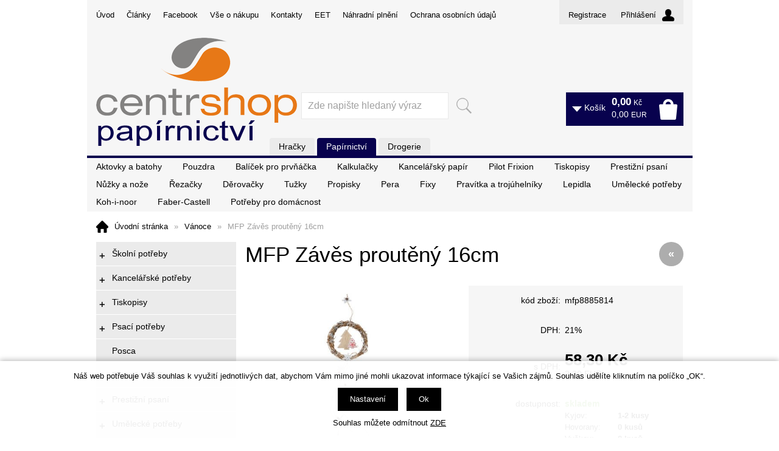

--- FILE ---
content_type: text/html; charset=windows-1250
request_url: https://www.centrshop.cz/papirnictvi/mfp-zaves-prouteny-16cm-eanmfp8885814-skup756216.php
body_size: 22257
content:
<!DOCTYPE html PUBLIC "-//W3C//DTD XHTML 1.0 Strict//EN" "http://www.w3.org/TR/xhtml1/DTD/xhtml1-strict.dtd">
<html xmlns="http://www.w3.org/1999/xhtml" xml:lang="cs" lang="cs">
<head>
    <meta http-equiv="Content-type" content="text/html; charset=windows-1250" />
        <meta http-equiv="Content-language" content="cs" />
    <title>MFP Závěs proutěný 16cm - Vánoce | Centrshop - Papírnictví, školní a kancelářské potřeby</title>
    <meta name="Description" lang="cs" content="MFP Závěs proutěný 16cm - Vánoční dekorace - proutěný závěs v podobě věnce - Ve věnci je dřevěný stromeček. Součástí dekorace jsou korálky a z věnce visí provázky, na kterých jsou další ozdoby. Dekoraci lze zavěsit na dveře, okno, na zeď aj. Uvedená cena ..." />
    <meta name="Keywords" lang="cs" content="MFP Závěs proutěný 16cm, Vánoce" />
    <meta name="Author" content="SOFICO-CZ, a. s. | www.sofico.cz" />
    <meta http-equiv="Expires" content="Mon, 03 Jan 2000 12:00:00 GMT" />
    <meta http-equiv="Cache-control" content="must-revalidate, post-check=0, pre-check=0" />
    <meta http-equiv="Pragma" content="public" />
    <meta http-equiv="Cache-Control" content="no-cache" />
    <meta http-equiv="Pragma" content="no-cache" />
    <meta http-equiv="Expires" content="-1" />
    <meta name="SKYPE_TOOLBAR" content="SKYPE_TOOLBAR_PARSER_COMPATIBLE" />
        <meta property="og:image" content="https://www.centrshop.cz/papirnictvi/pic_zbozi_det/_thb_mfp8885814.jpg" />
            
        <meta name="robots" content="all, follow, index" />
        <meta name="googlebot" content="index,follow,snippet,archive" />
                            <link rel="canonical" href="https://www.centrshop.cz/papirnictvi/https://www.centrshop.cz/papirnictvi/mfp-zaves-prouteny-16cm-eanmfp8885814-skup756216.php" />
            <meta property="og:url" content="https://www.centrshop.cz/papirnictvi/https://www.centrshop.cz/papirnictvi/mfp-zaves-prouteny-16cm-eanmfp8885814-skup756216.php" />
            <meta property="og:title" content="MFP Závěs proutěný 16cm" />
            <meta property="og:description" content="Vánoční dekorace - proutěný závěs v podobě věnce - Ve věnci je dřevěný stromeček. Součástí dekorace jsou korálky a z věnce visí provázky, na kterých jsou další ozdoby. Dekoraci lze zavěsit na dveře, okno, na zeď aj. Uvedená cena je za 1 ks. Dodáváme v sáčku se závěsem." />
        <link rel="home" href="https://www.centrshop.cz/papirnictvi/" />
    <link rel="bookmark" title="" href="https://www.centrshop.cz/papirnictvi/" />
    <link rel="shortcut icon" href="https://www.centrshop.cz/papirnictvi/favicon.ico" />


    
    <!--<link rel='stylesheet' type='text/css' href='https://fonts.googleapis.com/css?family=Oswald:400,300,700&amp;subset=latin-ext,latin' />-->
    <!--<link rel="stylesheet" type="text/css" href="https://fonts.googleapis.com/css?family=Open+Sans:300,600,400&amp;subset=latin-ext,latin" />-->
    <link rel="stylesheet" type="text/css" href="https://fonts.googleapis.com/css?family=Open+Sans+Condensed:300&amp;subset=latin,latin-ext">
    <link rel="stylesheet" type="text/css" media="all" href="https://www.centrshop.cz/papirnictvi/css/styles.php?2001202605&amp;two_colums" />
    <link rel="stylesheet" type="text/css" media="print" href="https://www.centrshop.cz/papirnictvi/css/print.css?2001202605" />
    <link rel="stylesheet" type="text/css" media="tv,screen,projection" href="https://www.centrshop.cz/papirnictvi/highslide/highslide.css" />
    <!--[if IE 8]>
      <link rel="stylesheet" type="text/css" href="https://www.centrshop.cz/papirnictvi/css/ie/ie8.php?2001202605" />
    <![endif]-->

    
    <meta content="width=device-width, initial-scale=1.0, maximum-scale=100.0, minimum-scale=1.0, user-scalable=yes" name="viewport" />
    <link rel="stylesheet" type="text/css" media="screen and (max-width: 750px)" href="https://www.centrshop.cz/papirnictvi/css/mobil/mobil.php?2001202605&amp;kategorie_left" />

    

     
    <!--[if lt IE 7]>
    <script defer type="text/javascript" src="https://www.centrshop.cz/papirnictvi/js/pngfix.js"></script>
    <![endif]--> 
    <script type="text/javascript" src="//ajax.googleapis.com/ajax/libs/jquery/1.9.1/jquery.min.js"></script>
    <script type="text/javascript">window.jQuery || document.write('<script type="text/javascript" src="https://www.centrshop.cz/papirnictvi/js/jquery.min.js">\x3C/script>')</script>

    <script type="text/javascript" src="//ajax.googleapis.com/ajax/libs/jqueryui/1.10.2/jquery-ui.min.js"></script>
    <script type="text/javascript">window.jQuery || document.write('<script type="text/javascript" src="https://www.centrshop.cz/papirnictvi/js/jquery-ui.min.js">\x3C/script>')</script>

    <script type="text/javascript" src="https://www.centrshop.cz/papirnictvi/js/scripts.js.php?2001202605"></script>
        <script type="text/javascript" src="https://www.centrshop.cz/papirnictvi/js/js-scripts.js?2001202605&cookies=1"></script>
        <script type="text/javascript" src="https://www.centrshop.cz/papirnictvi/js/jssor.slider.mini.js"></script>
        <script type="text/javascript" src="https://www.centrshop.cz/papirnictvi/highslide/highslide-with-html.js.php"></script>
    <script type="text/javascript">
    	hs.graphicsDir = 'highslide/graphics/';
    	hs.wrapperClassName = 'wide-border';
        hs.blockRightClick = true;
    </script>
    
    <script type="text/javascript">
    function ajax_show_polozky(obj) {
    	$('#ajax-vypis-dalsi-zbozi').html('<p><img src="https://www.centrshop.cz/papirnictvi/grafika/ajax-loader.gif" alt="" /></p>');
    	var temp = obj;
    	temp = temp.replace("&ajax=1","");
    	temp = temp.split("=");
    	temp = parseInt(temp[1]);
    	window.location.hash = 'polozek='+temp;
    	$('#produkty').append($('<div>').load(obj));
    	$('#ajax-vypis-dalsi-zbozi').load(obj+'&button=1');
    }
    
    $(document).ready(function(){
    	var hash=window.location.hash.substr(1);
    	pole=hash.split("=");
    	if(pole.length==2){
    		if (pole[0] == 'polozek'){
    			var pocet;
    			pocet = pole[1];
    			var odkaz;
    			odkaz='mfp-zaves-prouteny-16cm-eanmfp8885814-skup756216.php?KATALOG_ZBOZI_VYPISOVAT_OD=24&ajax=1&zpet=1&KATALOG_POCET_ZBOZI_VYPISOVAT=';
    			odkaz=odkaz.replace(/KATALOG_ZBOZI_VYPISOVAT_OD=([0-9]+)/, 'KATALOG_ZBOZI_VYPISOVAT_OD='+pocet); 
    			$('#ajax-vypis-dalsi-zbozi').html('<p><img src="https://www.centrshop.cz/papirnictvi/grafika/ajax-loader.gif" /></p>');
    			$('#produkty').append($('<div>').load('mfp-zaves-prouteny-16cm-eanmfp8885814-skup756216.php?KATALOG_ZBOZI_VYPISOVAT_OD=24&ajax=1&zpet=1&KATALOG_POCET_ZBOZI_VYPISOVAT='+pocet));
    			$('#ajax-vypis-dalsi-zbozi').load(odkaz+'&button=1');
    		}
    	}
    });
    </script>
    
    <!-- pretty Photo -->
    <link rel="stylesheet" href="https://www.centrshop.cz/papirnictvi/plugins/prettyPhoto/css/prettyPhoto.css" type="text/css" media="screen" />
    <script src="https://www.centrshop.cz/papirnictvi/plugins/prettyPhoto/js/jquery.prettyPhoto.js" type="text/javascript" charset="utf-8"></script>
    <script src="https://www.centrshop.cz/papirnictvi/plugins/prettyPhoto/js/pretty-photo-config.js" type="text/javascript" charset="utf-8"></script>
    <!-- /pretty Photo -->

</head>


<body id="p-dp" class="pc-ver">


    

    <!-- TOP BAR -->
    <div id="top_bar_bg" class="noprint">
    <div id="top_bar" class="grid_1">

        <!-- RIGHT -->
        <div id="top_bar_right">
                            <div id="registrace">
                    <a accesskey="7" href="https://www.centrshop.cz/papirnictvi/registrace.php">Registrace</a>
                </div>
                
            <!-- LOGIN -->
            <div id="login" onclick="show_login_form();return false;">
                <a id="login_link" href="https://www.centrshop.cz/papirnictvi/prihlaseni.php" accesskey="6">
                    <span class="nadpis">
                        Přihlášení                    </span>
                </a>
            </div>

            <!-- login_form -->
            <div id="login_form" class="close_popup_click_outside">
            <div id="login_form_1">
                <span id="login_close" class="close_icon" onclick="close_login_form();">X</span>
                <div class="nadpis">
                    Přihlášení                </div>
                <div class="content">
                                            <form method="post" action="https://www.centrshop.cz/papirnictvi/prihlaseni.php" onsubmit="return checkForm(this)">
                            <div>
                                <input type="hidden" name="action" value="prihlaseni-login" />
                                <input type="hidden" name="pobocka_login" value="1" />
                            </div>
                            <table>
                                <tr>
                                    <td colspan="2">
                                        <input accesskey="6" class="input_text" id="log-box-name" type="text" name="username" value="" placeholder="přihlašovací jméno" />
                                    </td>
                                </tr>
                                <tr>
                                    <td colspan="2">
                                        <input class="input_text" id="log-box-pass" type="password" name="password" value="" placeholder="heslo" />
                                    </td>
                                </tr>
                                <tr>
                                    <td>
                                        <input class="input_submit button big" type="submit" value="Přihlásit" />
                                    </td>
                                    <td>
                                        <a href="https://www.centrshop.cz/papirnictvi/prihlaseni.php" rel="nofollow">Zapomněli jste heslo?</a><br />
                                        <a accesskey="7" href="https://www.centrshop.cz/papirnictvi/registrace.php" rel="nofollow">Registrace</a><br />
                                    </td>
                                </tr>
                            </table>
                        </form>
                                        </div>
            </div>
            </div>
            <!-- /login_form -->
            <!-- /LOGIN -->
        </div>
        <!-- /RIGHT -->

        
            <div id="menu_top">
                
    <div class="menu noprint">
      <ul><li class="level_1  first "><a class="level_1  first " href="https://www.centrshop.cz/hracky/">Úvod</a></li><li class="level_1 "><a class="level_1 " href="https://www.centrshop.cz/papirnictvi/clanky.php">Články</a></li><li class="level_1 "><a class="level_1 " href="https://www.facebook.com/Centrshop">Facebook</a></li><li class="level_1 "><a class="level_1 " href="https://www.centrshop.cz/papirnictvi/vse-o-nakupu-pg3.php">Vše o nákupu</a><ul class="level_1"><li class="level_2"><a class="level_2" href="https://www.centrshop.cz/papirnictvi/jak-nakupovat-pg11.php">Jak nakupovat</a></li><li class="level_2"><a class="level_2" href="https://www.centrshop.cz/papirnictvi/obchodni-podminky-pg5.php">Obchodní podmínky</a></li><li class="level_2"><a class="level_2" href="https://www.centrshop.cz/papirnictvi/osobni-odber-zbozi-pg39.php">Osobní odběr zboží</a></li><li class="level_2"><a class="level_2" href="https://www.centrshop.cz/papirnictvi/reklamacni-rad-pg6.php">Reklamační řád</a></li><li class="level_2"><a class="level_2" href="https://www.centrshop.cz/papirnictvi/vraceni-zbozi-ve-14-ti-denni-lhute-pg41.php">Vrácení zboží ve 14-ti denní lhůtě</a></li><li class="level_2"><a class="level_2" href="https://www.centrshop.cz/papirnictvi/ochrana-osobnich-udaju-pg7.php">Ochrana osobních údajů</a></li><li class="level_2"><a class="level_2" href="https://www.centrshop.cz/papirnictvi/dopravne-a-dobirecne-pg52.php">Dopravné a dobírečné</a></li></ul></li><li class="level_1 "><a class="level_1 " href="https://www.centrshop.cz/papirnictvi/kontakty-pg2.php">Kontakty</a><ul class="level_1"><li class="level_2"><a class="level_2" href="https://www.centrshop.cz/papirnictvi/obecne-kontakty-pg44.php">Obecné kontakty</a></li><li class="level_2"><a class="level_2" href="https://www.centrshop.cz/papirnictvi/prodejna-kyjov-pg45.php">Prodejna Kyjov</a></li><li class="level_2"><a class="level_2" href="https://www.centrshop.cz/papirnictvi/prodejna-vyskov-pg46.php">Prodejna Vyškov</a></li></ul></li><li class="level_1 "><a class="level_1 " href="https://www.centrshop.cz/papirnictvi/eet-pg56.php">EET</a></li><li class="level_1 "><a class="level_1 " href="https://www.centrshop.cz/papirnictvi/nahradni-plneni-pg57.php">Náhradní plnění</a></li><li class="level_1  last "><a class="level_1  last " href="https://www.centrshop.cz/papirnictvi/ochrana-osobnich-udaju-pg58.php">Ochrana osobních údajů</a></li></ul>
      <div class="cleaner"></div>
    </div>
    
            </div>
            
        <div class="cleaner"></div>
    </div>
    </div>
    <!-- /TOP BAR -->


    <!-- HEADER -->
    <div id="header_bg" class="noprint">
    <div id="header" class="grid_1">

        <div id="prepinac_sortiment">
            <a class="hracky " href="/hracky">Hračky</a>
            <a class="papirnictvi active" href="/papirnictvi">Papírnictví</a>
            <a class="drogerie  " href="/drogerie">Drogerie</a>
        </div>

        <a id="logo" href="https://www.centrshop.cz/papirnictvi/"></a>

        
        <div class="head-motto"></div>
        
        <!-- BASKET -->
        <div id="basket">
            <a id="basket_link" href="https://www.centrshop.cz/papirnictvi/kosik.php" accesskey="5">
                <span class="nadpis">
                    <span id="basket_show_popup" onclick="document.getElementById('basket_products').style.display='block'; return false;"></span>
                    Košík                </span>
                <span class="basket_price">
                    <span id="basket_price">
                        <span id="basket_suma">0,00</span>
                        <span class="basket_mena">Kč</span>
                    </span>
                    <span id="basket_price_eur">
                        <span id="basket_suma_eur">0,00</span>
                        <span class="basket_mena">EUR</span>
                    </span>
                </span>
                <span id="basket_ks">
                                    </span>
                <span class="cleaner"></span>
            </a>
            <div class="cleaner"></div>

            <!-- basket_products -->
            <div id="basket_products" class="close_popup_click_outside">
            <div id="basket_products_1">
                <span id="basket_close" class="close_icon" onclick="document.getElementById('basket_products').style.display='none'; return false;">X</span>
                <a id="basket_products_icon" href="https://www.centrshop.cz/papirnictvi/kosik.php">
                    0                </a>
                <div class="nadpis">
                    Košík                    <span class="basket_price">
                                            </span>
                </div>
                <div class="nadpis_table">
                    <span>OBSAH KOŠÍKU</span>
                </div>
                <div id="basket_products_tbl">
                </div>
                <div>
                                            <a class="button big" href="https://www.centrshop.cz/papirnictvi/prihlaseni.php">PŘIHLÁSIT SE</a>
                                            <a class="button big kosik" href="https://www.centrshop.cz/papirnictvi/kosik.php">PŘEJÍT DO KOŠÍKU</a>
                </div>
                                    <div class="link">
                      <a href="https://www.centrshop.cz/papirnictvi/registrace.php">Nová registrace</a><br />
                      <a href="https://www.centrshop.cz/papirnictvi/prihlaseni.php">Zapomněli jste heslo ?</a>
                    </div>
                                </div>
            </div>
            <!-- /basket_products -->
        </div>
        <!-- /BASKET -->


        <!-- SEARCH -->
        <div id="search"><form method="get" action="https://www.centrshop.cz/papirnictvi/vyhledavani.php" class="asholder" id="frmVyhledavani" onsubmit="return checkVyhledavaniForm()"><div id="search_1"><span id="search_input"><input accesskey="4" class="input_text it-search" type="text" name="katalog-hledany-string" maxlength="100" value="Zde napište hledaný výraz" onfocus="if (this.value==this.defaultValue){this.value='';}" onblur="if (this.value==''){this.value=this.defaultValue;}" id="vyhledavani_text" /></span><span id="search_button"><input class="input_submit bt-search" type="submit" value="" /></span></div></form><div id="naseptavac_content"></div></div>        <!-- /SEARCH -->


        <!--
        <div id="currency_change">
        <a id="currency_czk" class="first active" href="#">CZK</a>
        <a id="currency_eur" href="#">EUR</a>
        </div>
        -->


        <!--
        <div id="currency_language">
        <a id="language_cz" class="active" href="#"></a>
        <a id="language_en" href="#"></a>
        </div>
        -->

        <div class="cleaner"></div>
    </div>
    </div>
    <!-- /HEADER -->


  


    <!-- CATEGORIES -->
    <div id="categories_bg">

        <div id="categories" class="categories grid_2"> <!-- class="width_100" = zobrazeni na celou sirku -->

            <p><a href="https://www.centrshop.cz/papirnictvi/aktovky-batohy-tasky-pytliky-a-penezenky-katskup22.php">Aktovky a batohy</a> <a href="https://www.centrshop.cz/papirnictvi/penaly-pouzdra-etue-katskup21.php">Pouzdra</a> <a href="https://www.centrshop.cz/papirnictvi/balicek-pro-prvnacka-katskup82646.php">Balíček pro prvňáčka</a> <a href="https://www.centrshop.cz/papirnictvi/kancelarske-potreby-kalkulacky-katskup1204.php">Kalkulačky</a> <a href="https://www.centrshop.cz/papirnictvi/papir-bloky-etikety-papir-kancelarsky-katskup1403.php">Kancelářský papír</a> <a href="https://www.centrshop.cz/papirnictvi/psaci-potreby-frixion-katskup279773.php">Pilot Frixion</a> <a href="https://www.centrshop.cz/papirnictvi/tiskopisy-katskup15.php">Tiskopisy</a> <a href="https://www.centrshop.cz/papirnictvi/prestizni-psani-katskup552613.php">Prestižní psaní</a> <a href="https://www.centrshop.cz/papirnictvi/kancelarske-potreby-nuzky-noze-katskup1209.php">Nůžky a nože</a> <a href="https://www.centrshop.cz/papirnictvi/kancelarske-potreby-rezacky-katskup1215.php">Řezačky</a> <a href="https://www.centrshop.cz/papirnictvi/kancelarske-potreby-derovacky-katskup1205.php">Děrovačky</a> <a href="https://www.centrshop.cz/papirnictvi/psaci-potreby-tuzky-katskup31.php">Tužky</a> <a href="https://www.centrshop.cz/papirnictvi/psaci-potreby-propisky-katskup32.php">Propisky</a> <a href="https://www.centrshop.cz/papirnictvi/psaci-potreby-pera-katskup33.php">Pera</a> <a href="https://www.centrshop.cz/papirnictvi/psaci-potreby-fixy-popisovace-katskup34.php">Fixy</a> <a href="https://www.centrshop.cz/papirnictvi/kancelarske-potreby-pravitka-trojuhelniky-katskup1214.php">Pravítka a trojúhelníky</a> <a href="https://www.centrshop.cz/papirnictvi/kancelarske-potreby-lepidla-katskup669947.php">Lepidla</a> <a href="https://www.centrshop.cz/papirnictvi/umelecke-potreby-katskup30.php">Umělecké potřeby</a> <a href="https://www.centrshop.cz/papirnictvi/vyhledavani.php?katalog-hledany-string=Koh-i-noor">Koh-i-noor</a> <a href="https://www.centrshop.cz/papirnictvi/vyhledavani.php?katalog-hledany-string=Faber-Castell">Faber-Castell</a> <a href="https://www.centrshop.cz/papirnictvi/domacnost-katskupDomacnost.php">Potřeby pro domácnost</a></p>
            <div class="cleaner"></div>
        </div>
    </div>
    <!-- /CATEGORIES -->



  <!-- CONTENT -->
  <div id="content_bg">
  <div id="content" class="grid_1">
		
        <div id="navigation">
      <a href="https://www.centrshop.cz/papirnictvi/" title="Úvodní stránka">Úvodní stránka</a><span class="delic">&raquo;</span><a href="vanoce-katskup756216.php" title="Vánoce">Vánoce</a><span class="delic">&raquo;</span>MFP Závěs proutěný 16cm    </div>
    

    
  	<div id="col-1" class="noprint">


          <!-- CATEGORIES -->
      <div id="categories_tree_mobil_show" class="mobil categories_mobil_show hidden" onclick="tree_categories('#categories_tree_mobil_show', '#categories_tree');">
        Kategorie zboží        <span class="icon"></span>
      </div>

    	<div id="categories_tree" class="categories">
        <ul>
        <li id='li_left_8b15b540dc' class='level_1 subcategories    '>
          <span id='icon_left_8b15b540dc' class='icon level_1 subcategories  ' onclick="show_menu('ul_left_8b15b540dc', 'icon_left_8b15b540dc'); return false;" ></span>
          <a id='a_left_8b15b540dc' class='level_1 subcategories   ' title='Školní potřeby' href='skolni-potreby-katskupSkolUmelPotreby.php'>
            
            <span class='name level_1'>Školní potřeby</span>
          </a><ul id='ul_left_8b15b540dc' class='level_1 subcategories  '>
        <li id='li_left_b6d767d2f8' class='level_2 subcategories    '>
          <span id='icon_left_b6d767d2f8' class='icon level_2 subcategories  ' onclick="show_menu('ul_left_b6d767d2f8', 'icon_left_b6d767d2f8'); return false;" ></span>
          <a id='a_left_b6d767d2f8' class='level_2 subcategories   ' title='Aktovky,  batohy,  tašky,  pytlíky a peněženky' href='skolni-potreby-aktovky-batohy-tasky-pytliky-a-penezenky-katskup22.php'>
            
            <span class='name level_2'>Aktovky,  batohy,  tašky,  pytlíky a peněženky</span>
          </a><ul id='ul_left_b6d767d2f8' class='level_2 subcategories  '>
        <li id='li_left_4b4edc2630' class='level_3 nosubcategories    '>
          <span id='icon_left_4b4edc2630' class='icon level_3 nosubcategories  ' ></span>
          <a id='a_left_4b4edc2630' class='level_3 nosubcategories   ' title='Předškolní batohy' href='aktovky-batohy-tasky-pytliky-a-penezenky-predskolni-batohy-katskup2204.php'>
            
            <span class='name level_3'>Předškolní batohy</span>
          </a></li>
        <li id='li_left_e45823afe1' class='level_3 nosubcategories    '>
          <span id='icon_left_e45823afe1' class='icon level_3 nosubcategories  ' ></span>
          <a id='a_left_e45823afe1' class='level_3 nosubcategories   ' title='Aktovky a batohy I.stupeň' href='aktovky-batohy-tasky-pytliky-a-penezenky-aktovky-a-batohy-i-stupen-katskup2201.php'>
            
            <span class='name level_3'>Aktovky a batohy I.stupeň</span>
          </a></li>
        <li id='li_left_2e4e5d0d61' class='level_3 nosubcategories    '>
          <span id='icon_left_2e4e5d0d61' class='icon level_3 nosubcategories  ' ></span>
          <a id='a_left_2e4e5d0d61' class='level_3 nosubcategories   ' title='Batohy II.stupeň' href='aktovky-batohy-tasky-pytliky-a-penezenky-batohy-ii-stupen-katskup198379.php'>
            
            <span class='name level_3'>Batohy II.stupeň</span>
          </a></li>
        <li id='li_left_fe1e46d2b1' class='level_3 nosubcategories    '>
          <span id='icon_left_fe1e46d2b1' class='icon level_3 nosubcategories  ' ></span>
          <a id='a_left_fe1e46d2b1' class='level_3 nosubcategories   ' title='Studenstské batohy' href='aktovky-batohy-tasky-pytliky-a-penezenky-studenstske-batohy-katskup890986.php'>
            
            <span class='name level_3'>Studenstské batohy</span>
          </a></li>
        <li id='li_left_dd28e50635' class='level_3 nosubcategories    '>
          <span id='icon_left_dd28e50635' class='icon level_3 nosubcategories  ' ></span>
          <a id='a_left_dd28e50635' class='level_3 nosubcategories   ' title='Sportovní vaky a sáčky na přezůvky' href='aktovky-batohy-tasky-pytliky-a-penezenky-sportovni-vaky-a-sacky-na-prezuvky-katskup2202.php'>
            
            <span class='name level_3'>Sportovní vaky a sáčky na přezůvky</span>
          </a></li>
        <li id='li_left_2d969e2cee' class='level_3 nosubcategories    '>
          <span id='icon_left_2d969e2cee' class='icon level_3 nosubcategories  ' ></span>
          <a id='a_left_2d969e2cee' class='level_3 nosubcategories   ' title='Pěněženy,  klíčenky,  přívěšky' href='aktovky-batohy-tasky-pytliky-a-penezenky-penezeny-klicenky-privesky-katskup2203.php'>
            
            <span class='name level_3'>Pěněženy,  klíčenky,  přívěšky</span>
          </a></li></ul></li>
        <li id='li_left_3c59dc048e' class='level_2 subcategories    '>
          <span id='icon_left_3c59dc048e' class='icon level_2 subcategories  ' onclick="show_menu('ul_left_3c59dc048e', 'icon_left_3c59dc048e'); return false;" ></span>
          <a id='a_left_3c59dc048e' class='level_2 subcategories   ' title='Penály,  pouzdra,  etue' href='skolni-potreby-penaly-pouzdra-etue-katskup21.php'>
            
            <span class='name level_2'>Penály,  pouzdra,  etue</span>
          </a><ul id='ul_left_3c59dc048e' class='level_2 subcategories  '>
        <li id='li_left_7b1ce3d73b' class='level_3 nosubcategories    '>
          <span id='icon_left_7b1ce3d73b' class='icon level_3 nosubcategories  ' ></span>
          <a id='a_left_7b1ce3d73b' class='level_3 nosubcategories   ' title='Etue' href='penaly-pouzdra-etue-etue-katskup2103.php'>
            
            <span class='name level_3'>Etue</span>
          </a></li>
        <li id='li_left_51c2c91351' class='level_3 nosubcategories    '>
          <span id='icon_left_51c2c91351' class='icon level_3 nosubcategories  ' ></span>
          <a id='a_left_51c2c91351' class='level_3 nosubcategories   ' title='Jednopatrové' href='penaly-pouzdra-etue-jednopatrove-katskup779420.php'>
            
            <span class='name level_3'>Jednopatrové</span>
          </a></li>
        <li id='li_left_3ad6da280b' class='level_3 nosubcategories    '>
          <span id='icon_left_3ad6da280b' class='icon level_3 nosubcategories  ' ></span>
          <a id='a_left_3ad6da280b' class='level_3 nosubcategories   ' title='Dvoupatrové' href='penaly-pouzdra-etue-dvoupatrove-katskup306145.php'>
            
            <span class='name level_3'>Dvoupatrové</span>
          </a></li>
        <li id='li_left_e2e5096d57' class='level_3 nosubcategories    '>
          <span id='icon_left_e2e5096d57' class='icon level_3 nosubcategories  ' ></span>
          <a id='a_left_e2e5096d57' class='level_3 nosubcategories   ' title='Třípatrové' href='penaly-pouzdra-etue-tripatrove-katskup8796.php'>
            
            <span class='name level_3'>Třípatrové</span>
          </a></li></ul></li>
        <li id='li_left_a57e891546' class='level_2 subcategories    '>
          <span id='icon_left_a57e891546' class='icon level_2 subcategories  ' onclick="show_menu('ul_left_a57e891546', 'icon_left_a57e891546'); return false;" ></span>
          <a id='a_left_a57e891546' class='level_2 subcategories   ' title='Boxy a desky na sešity' href='skolni-potreby-boxy-a-desky-na-sesity-katskup2901.php'>
            
            <span class='name level_2'>Boxy a desky na sešity</span>
          </a><ul id='ul_left_a57e891546' class='level_2 subcategories  '>
        <li id='li_left_e624dbd2fd' class='level_3 nosubcategories    '>
          <span id='icon_left_e624dbd2fd' class='icon level_3 nosubcategories  ' ></span>
          <a id='a_left_e624dbd2fd' class='level_3 nosubcategories   ' title='Formát A5' href='boxy-a-desky-na-sesity-format-a5-katskup248071.php'>
            
            <span class='name level_3'>Formát A5</span>
          </a></li>
        <li id='li_left_434d707f9a' class='level_3 nosubcategories    '>
          <span id='icon_left_434d707f9a' class='icon level_3 nosubcategories  ' ></span>
          <a id='a_left_434d707f9a' class='level_3 nosubcategories   ' title='Formát A4,  A3' href='boxy-a-desky-na-sesity-format-a4-a3-katskup21288.php'>
            
            <span class='name level_3'>Formát A4,  A3</span>
          </a></li></ul></li>
        <li id='li_left_6ea9ab1baa' class='level_2 subcategories    '>
          <span id='icon_left_6ea9ab1baa' class='icon level_2 subcategories  ' onclick="show_menu('ul_left_6ea9ab1baa', 'icon_left_6ea9ab1baa'); return false;" ></span>
          <a id='a_left_6ea9ab1baa' class='level_2 subcategories   ' title='Školní pomůcky' href='skolni-potreby-skolni-pomucky-katskup29.php'>
            
            <span class='name level_2'>Školní pomůcky</span>
          </a><ul id='ul_left_6ea9ab1baa' class='level_2 subcategories  '>
        <li id='li_left_379a7ba015' class='level_3 nosubcategories    '>
          <span id='icon_left_379a7ba015' class='icon level_3 nosubcategories  ' ></span>
          <a id='a_left_379a7ba015' class='level_3 nosubcategories   ' title='Desky na číslice' href='skolni-pomucky-desky-na-cislice-katskup2902.php'>
            
            <span class='name level_3'>Desky na číslice</span>
          </a></li>
        <li id='li_left_1dbd0f298a' class='level_3 nosubcategories    '>
          <span id='icon_left_1dbd0f298a' class='icon level_3 nosubcategories  ' ></span>
          <a id='a_left_1dbd0f298a' class='level_3 nosubcategories   ' title='Desky na písmena' href='skolni-pomucky-desky-na-pismena-katskup336372.php'>
            
            <span class='name level_3'>Desky na písmena</span>
          </a></li>
        <li id='li_left_f74f3dfe3b' class='level_3 nosubcategories    '>
          <span id='icon_left_f74f3dfe3b' class='icon level_3 nosubcategories  ' ></span>
          <a id='a_left_f74f3dfe3b' class='level_3 nosubcategories   ' title='Kufříky a školní krabice' href='skolni-pomucky-kufriky-a-skolni-krabice-katskup636310.php'>
            
            <span class='name level_3'>Kufříky a školní krabice</span>
          </a></li>
        <li id='li_left_b8b9c74ac5' class='level_3 nosubcategories    '>
          <span id='icon_left_b8b9c74ac5' class='icon level_3 nosubcategories  ' ></span>
          <a id='a_left_b8b9c74ac5' class='level_3 nosubcategories   ' title='Lepidla tuhá' href='skolni-pomucky-lepidla-tuha-katskup2904.php'>
            
            <span class='name level_3'>Lepidla tuhá</span>
          </a></li>
        <li id='li_left_3144506133' class='level_3 nosubcategories    '>
          <span id='icon_left_3144506133' class='icon level_3 nosubcategories  ' ></span>
          <a id='a_left_3144506133' class='level_3 nosubcategories   ' title='Lepidla tekutá' href='skolni-pomucky-lepidla-tekuta-katskup2905.php'>
            
            <span class='name level_3'>Lepidla tekutá</span>
          </a></li>
        <li id='li_left_c7558e9d1f' class='level_3 nosubcategories    '>
          <span id='icon_left_c7558e9d1f' class='icon level_3 nosubcategories  ' ></span>
          <a id='a_left_c7558e9d1f' class='level_3 nosubcategories   ' title='Nůžky' href='skolni-pomucky-nuzky-katskup2907.php'>
            
            <span class='name level_3'>Nůžky</span>
          </a></li>
        <li id='li_left_73b8170900' class='level_3 nosubcategories    '>
          <span id='icon_left_73b8170900' class='icon level_3 nosubcategories  ' ></span>
          <a id='a_left_73b8170900' class='level_3 nosubcategories   ' title='Nůžky pro leváky' href='skolni-pomucky-nuzky-pro-levaky-katskup2908.php'>
            
            <span class='name level_3'>Nůžky pro leváky</span>
          </a></li>
        <li id='li_left_b5b03f0627' class='level_3 nosubcategories    '>
          <span id='icon_left_b5b03f0627' class='icon level_3 nosubcategories  ' ></span>
          <a id='a_left_b5b03f0627' class='level_3 nosubcategories   ' title='Taháky a tabulky' href='skolni-pomucky-tahaky-a-tabulky-katskup2909.php'>
            
            <span class='name level_3'>Taháky a tabulky</span>
          </a></li>
        <li id='li_left_3c333aadfc' class='level_3 nosubcategories    '>
          <span id='icon_left_3c333aadfc' class='icon level_3 nosubcategories  ' ></span>
          <a id='a_left_3c333aadfc' class='level_3 nosubcategories   ' title='Podložky,  lenochy,  složky' href='skolni-pomucky-podlozky-lenochy-slozky-katskup2903.php'>
            
            <span class='name level_3'>Podložky,  lenochy,  složky</span>
          </a></li>
        <li id='li_left_dba31bb5c7' class='level_3 nosubcategories    '>
          <span id='icon_left_dba31bb5c7' class='icon level_3 nosubcategories  ' ></span>
          <a id='a_left_dba31bb5c7' class='level_3 nosubcategories   ' title='Procvičování a písanky' href='skolni-pomucky-procvicovani-a-pisanky-katskup2910.php'>
            
            <span class='name level_3'>Procvičování a písanky</span>
          </a></li>
        <li id='li_left_c68c9c8258' class='level_3 nosubcategories    '>
          <span id='icon_left_c68c9c8258' class='icon level_3 nosubcategories  ' ></span>
          <a id='a_left_c68c9c8258' class='level_3 nosubcategories   ' title='Zástěrky,  ubrusy,  kapsáře' href='skolni-pomucky-zasterky-ubrusy-kapsare-katskup2912.php'>
            
            <span class='name level_3'>Zástěrky,  ubrusy,  kapsáře</span>
          </a></li>
        <li id='li_left_b31df16a88' class='level_3 nosubcategories    '>
          <span id='icon_left_b31df16a88' class='icon level_3 nosubcategories  ' ></span>
          <a id='a_left_b31df16a88' class='level_3 nosubcategories   ' title='Diplomy,  rozvrhy hodin' href='skolni-pomucky-diplomy-rozvrhy-hodin-katskup2913.php'>
            
            <span class='name level_3'>Diplomy,  rozvrhy hodin</span>
          </a></li>
        <li id='li_left_ef67f7c2d8' class='level_3 nosubcategories    '>
          <span id='icon_left_ef67f7c2d8' class='icon level_3 nosubcategories  ' ></span>
          <a id='a_left_ef67f7c2d8' class='level_3 nosubcategories   ' title='Svačinové boxy,  lahve' href='skolni-pomucky-svacinove-boxy-lahve-katskup2911.php'>
            
            <span class='name level_3'>Svačinové boxy,  lahve</span>
          </a></li>
        <li id='li_left_c1fa619837' class='level_3 nosubcategories    '>
          <span id='icon_left_c1fa619837' class='icon level_3 nosubcategories  ' ></span>
          <a id='a_left_c1fa619837' class='level_3 nosubcategories   ' title='Stojánky na tužky a dárkové sady' href='skolni-pomucky-stojanky-na-tuzky-a-darkove-sady-katskup405748.php'>
            
            <span class='name level_3'>Stojánky na tužky a dárkové sady</span>
          </a></li></ul></li>
        <li id='li_left_37693cfc74' class='level_2 subcategories    '>
          <span id='icon_left_37693cfc74' class='icon level_2 subcategories  ' onclick="show_menu('ul_left_37693cfc74', 'icon_left_37693cfc74'); return false;" ></span>
          <a id='a_left_37693cfc74' class='level_2 subcategories   ' title='Školní a umělecké potřeby' href='skolni-potreby-skolni-a-umelecke-potreby-katskup23.php'>
            
            <span class='name level_2'>Školní a umělecké potřeby</span>
          </a><ul id='ul_left_37693cfc74' class='level_2 subcategories  '>
        <li id='li_left_2b45c629e5' class='level_3 nosubcategories    '>
          <span id='icon_left_2b45c629e5' class='icon level_3 nosubcategories  ' ></span>
          <a id='a_left_2b45c629e5' class='level_3 nosubcategories   ' title='Uhly a sepie' href='skolni-a-umelecke-potreby-uhly-a-sepie-katskup2301.php'>
            
            <span class='name level_3'>Uhly a sepie</span>
          </a></li>
        <li id='li_left_ffedf5be3a' class='level_3 nosubcategories    '>
          <span id='icon_left_ffedf5be3a' class='icon level_3 nosubcategories  ' ></span>
          <a id='a_left_ffedf5be3a' class='level_3 nosubcategories   ' title='Křídy umělecké' href='skolni-a-umelecke-potreby-kridy-umelecke-katskup2302.php'>
            
            <span class='name level_3'>Křídy umělecké</span>
          </a></li>
        <li id='li_left_e58aea67b0' class='level_3 nosubcategories    '>
          <span id='icon_left_e58aea67b0' class='icon level_3 nosubcategories  ' ></span>
          <a id='a_left_e58aea67b0' class='level_3 nosubcategories   ' title='Křídy školní a průmyslové' href='skolni-a-umelecke-potreby-kridy-skolni-a-prumyslove-katskup2308.php'>
            
            <span class='name level_3'>Křídy školní a průmyslové</span>
          </a></li>
        <li id='li_left_d827f12e35' class='level_3 nosubcategories    '>
          <span id='icon_left_d827f12e35' class='icon level_3 nosubcategories  ' ></span>
          <a id='a_left_d827f12e35' class='level_3 nosubcategories   ' title='Pastely' href='skolni-a-umelecke-potreby-pastely-katskup2303.php'>
            
            <span class='name level_3'>Pastely</span>
          </a></li>
        <li id='li_left_e6c2dc3dee' class='level_3 nosubcategories    '>
          <span id='icon_left_e6c2dc3dee' class='icon level_3 nosubcategories  ' ></span>
          <a id='a_left_e6c2dc3dee' class='level_3 nosubcategories   ' title='Pastelky dřevěné' href='skolni-a-umelecke-potreby-pastelky-drevene-katskup2304.php'>
            
            <span class='name level_3'>Pastelky dřevěné</span>
          </a></li>
        <li id='li_left_f516dfb84b' class='level_3 nosubcategories    '>
          <span id='icon_left_f516dfb84b' class='icon level_3 nosubcategories  ' ></span>
          <a id='a_left_f516dfb84b' class='level_3 nosubcategories   ' title='Pastelky bezdřevé' href='skolni-a-umelecke-potreby-pastelky-bezdreve-katskup2309.php'>
            
            <span class='name level_3'>Pastelky bezdřevé</span>
          </a></li>
        <li id='li_left_2d2ca7eedf' class='level_3 nosubcategories    '>
          <span id='icon_left_2d2ca7eedf' class='icon level_3 nosubcategories  ' ></span>
          <a id='a_left_2d2ca7eedf' class='level_3 nosubcategories   ' title='Voskovky' href='skolni-a-umelecke-potreby-voskovky-katskup2305.php'>
            
            <span class='name level_3'>Voskovky</span>
          </a></li>
        <li id='li_left_f976b57bb9' class='level_3 nosubcategories    '>
          <span id='icon_left_f976b57bb9' class='icon level_3 nosubcategories  ' ></span>
          <a id='a_left_f976b57bb9' class='level_3 nosubcategories   ' title='Fixy školní' href='skolni-a-umelecke-potreby-fixy-skolni-katskup2306.php'>
            
            <span class='name level_3'>Fixy školní</span>
          </a></li>
        <li id='li_left_6211080fa8' class='level_3 nosubcategories    '>
          <span id='icon_left_6211080fa8' class='icon level_3 nosubcategories  ' ></span>
          <a id='a_left_6211080fa8' class='level_3 nosubcategories   ' title='Fixy foukací,  Magic a ostatní' href='skolni-a-umelecke-potreby-fixy-foukaci-magic-a-ostatni-katskup2307.php'>
            
            <span class='name level_3'>Fixy foukací,  Magic a ostatní</span>
          </a></li>
        <li id='li_left_046ddf96c2' class='level_3 nosubcategories    '>
          <span id='icon_left_046ddf96c2' class='icon level_3 nosubcategories  ' ></span>
          <a id='a_left_046ddf96c2' class='level_3 nosubcategories   ' title='Tabule' href='skolni-a-umelecke-potreby-tabule-katskup2311.php'>
            
            <span class='name level_3'>Tabule</span>
          </a></li></ul></li>
        <li id='li_left_1ff1de7740' class='level_2 subcategories    '>
          <span id='icon_left_1ff1de7740' class='icon level_2 subcategories  ' onclick="show_menu('ul_left_1ff1de7740', 'icon_left_1ff1de7740'); return false;" ></span>
          <a id='a_left_1ff1de7740' class='level_2 subcategories   ' title='Barvy a štětce' href='skolni-potreby-barvy-a-stetce-katskup24.php'>
            
            <span class='name level_2'>Barvy a štětce</span>
          </a><ul id='ul_left_1ff1de7740' class='level_2 subcategories  '>
        <li id='li_left_959ef47788' class='level_3 nosubcategories    '>
          <span id='icon_left_959ef47788' class='icon level_3 nosubcategories  ' ></span>
          <a id='a_left_959ef47788' class='level_3 nosubcategories   ' title='Barvy vodové' href='barvy-a-stetce-barvy-vodove-katskup2401.php'>
            
            <span class='name level_3'>Barvy vodové</span>
          </a></li>
        <li id='li_left_4dd9cec1c2' class='level_3 nosubcategories    '>
          <span id='icon_left_4dd9cec1c2' class='icon level_3 nosubcategories  ' ></span>
          <a id='a_left_4dd9cec1c2' class='level_3 nosubcategories   ' title='Barvy temperové' href='barvy-a-stetce-barvy-temperove-katskup2402.php'>
            
            <span class='name level_3'>Barvy temperové</span>
          </a></li>
        <li id='li_left_bd7db7397f' class='level_3 nosubcategories    '>
          <span id='icon_left_bd7db7397f' class='icon level_3 nosubcategories  ' ></span>
          <a id='a_left_bd7db7397f' class='level_3 nosubcategories   ' title='Barvy olejové' href='barvy-a-stetce-barvy-olejove-katskup2403.php'>
            
            <span class='name level_3'>Barvy olejové</span>
          </a></li>
        <li id='li_left_8208974663' class='level_3 nosubcategories    '>
          <span id='icon_left_8208974663' class='icon level_3 nosubcategories  ' ></span>
          <a id='a_left_8208974663' class='level_3 nosubcategories   ' title='Barvy aquarelové' href='barvy-a-stetce-barvy-aquarelove-katskup2404.php'>
            
            <span class='name level_3'>Barvy aquarelové</span>
          </a></li>
        <li id='li_left_b53477c282' class='level_3 nosubcategories    '>
          <span id='icon_left_b53477c282' class='icon level_3 nosubcategories  ' ></span>
          <a id='a_left_b53477c282' class='level_3 nosubcategories   ' title='Barvy akrylové' href='barvy-a-stetce-barvy-akrylove-katskup2405.php'>
            
            <span class='name level_3'>Barvy akrylové</span>
          </a></li>
        <li id='li_left_de7092ba6d' class='level_3 nosubcategories    '>
          <span id='icon_left_de7092ba6d' class='icon level_3 nosubcategories  ' ></span>
          <a id='a_left_de7092ba6d' class='level_3 nosubcategories   ' title='Barvy na sklo' href='barvy-a-stetce-barvy-na-sklo-katskup2406.php'>
            
            <span class='name level_3'>Barvy na sklo</span>
          </a></li>
        <li id='li_left_97416ac0f5' class='level_3 nosubcategories    '>
          <span id='icon_left_97416ac0f5' class='icon level_3 nosubcategories  ' ></span>
          <a id='a_left_97416ac0f5' class='level_3 nosubcategories   ' title='Barvy na textil' href='barvy-a-stetce-barvy-na-textil-katskup2407.php'>
            
            <span class='name level_3'>Barvy na textil</span>
          </a></li>
        <li id='li_left_a6ea8471c1' class='level_3 nosubcategories    '>
          <span id='icon_left_a6ea8471c1' class='icon level_3 nosubcategories  ' ></span>
          <a id='a_left_a6ea8471c1' class='level_3 nosubcategories   ' title='Barvy prstové a obličejové' href='barvy-a-stetce-barvy-prstove-a-oblicejove-katskup2410.php'>
            
            <span class='name level_3'>Barvy prstové a obličejové</span>
          </a></li>
        <li id='li_left_ddeebdeefd' class='level_3 nosubcategories    '>
          <span id='icon_left_ddeebdeefd' class='icon level_3 nosubcategories  ' ></span>
          <a id='a_left_ddeebdeefd' class='level_3 nosubcategories   ' title='Štěce,  palety,  kelímky' href='barvy-a-stetce-stece-palety-kelimky-katskup2411.php'>
            
            <span class='name level_3'>Štěce,  palety,  kelímky</span>
          </a></li></ul></li>
        <li id='li_left_8e296a067a' class='level_2 subcategories    '>
          <span id='icon_left_8e296a067a' class='icon level_2 subcategories  ' onclick="show_menu('ul_left_8e296a067a', 'icon_left_8e296a067a'); return false;" ></span>
          <a id='a_left_8e296a067a' class='level_2 subcategories   ' title='Plastické a modelovací hmoty,  příslušenství' href='skolni-potreby-plasticke-a-modelovaci-hmoty-prislusenstvi-katskup25.php'>
            
            <span class='name level_2'>Plastické a modelovací hmoty,  příslušenství</span>
          </a><ul id='ul_left_8e296a067a' class='level_2 subcategories  '>
        <li id='li_left_3f998e713a' class='level_3 nosubcategories    '>
          <span id='icon_left_3f998e713a' class='icon level_3 nosubcategories  ' ></span>
          <a id='a_left_3f998e713a' class='level_3 nosubcategories   ' title='Plastelina' href='plasticke-a-modelovaci-hmoty-prislusenstvi-plastelina-katskup2501.php'>
            
            <span class='name level_3'>Plastelina</span>
          </a></li>
        <li id='li_left_696b35cc35' class='level_3 nosubcategories    '>
          <span id='icon_left_696b35cc35' class='icon level_3 nosubcategories  ' ></span>
          <a id='a_left_696b35cc35' class='level_3 nosubcategories   ' title='Hmota samotvrdnoucí' href='plasticke-a-modelovaci-hmoty-prislusenstvi-hmota-samotvrdnouci-katskup2502.php'>
            
            <span class='name level_3'>Hmota samotvrdnoucí</span>
          </a></li></ul></li>
        <li id='li_left_4e732ced34' class='level_2 subcategories    '>
          <span id='icon_left_4e732ced34' class='icon level_2 subcategories  ' onclick="show_menu('ul_left_4e732ced34', 'icon_left_4e732ced34'); return false;" ></span>
          <a id='a_left_4e732ced34' class='level_2 subcategories   ' title='Rýsovací potřeby' href='skolni-potreby-rysovaci-potreby-katskup26.php'>
            
            <span class='name level_2'>Rýsovací potřeby</span>
          </a><ul id='ul_left_4e732ced34' class='level_2 subcategories  '>
        <li id='li_left_e02e27e04f' class='level_3 nosubcategories    '>
          <span id='icon_left_e02e27e04f' class='icon level_3 nosubcategories  ' ></span>
          <a id='a_left_e02e27e04f' class='level_3 nosubcategories   ' title='Pravítka,  křivítka' href='rysovaci-potreby-pravitka-krivitka-katskup2601.php'>
            
            <span class='name level_3'>Pravítka,  křivítka</span>
          </a></li>
        <li id='li_left_d756d3d2b9' class='level_3 nosubcategories    '>
          <span id='icon_left_d756d3d2b9' class='icon level_3 nosubcategories  ' ></span>
          <a id='a_left_d756d3d2b9' class='level_3 nosubcategories   ' title='Pravítka speciální a tabulová' href='rysovaci-potreby-pravitka-specialni-a-tabulova-katskup2608.php'>
            
            <span class='name level_3'>Pravítka speciální a tabulová</span>
          </a></li>
        <li id='li_left_6403675579' class='level_3 nosubcategories    '>
          <span id='icon_left_6403675579' class='icon level_3 nosubcategories  ' ></span>
          <a id='a_left_6403675579' class='level_3 nosubcategories   ' title='Trojúhelníky,  úhloměry' href='rysovaci-potreby-trojuhelniky-uhlomery-katskup2602.php'>
            
            <span class='name level_3'>Trojúhelníky,  úhloměry</span>
          </a></li>
        <li id='li_left_339a18def9' class='level_3 nosubcategories    '>
          <span id='icon_left_339a18def9' class='icon level_3 nosubcategories  ' ></span>
          <a id='a_left_339a18def9' class='level_3 nosubcategories   ' title='Rýsovací prkna a příložníky' href='rysovaci-potreby-rysovaci-prkna-a-prilozniky-katskup2609.php'>
            
            <span class='name level_3'>Rýsovací prkna a příložníky</span>
          </a></li>
        <li id='li_left_92f54963fc' class='level_3 nosubcategories    '>
          <span id='icon_left_92f54963fc' class='icon level_3 nosubcategories  ' ></span>
          <a id='a_left_92f54963fc' class='level_3 nosubcategories   ' title='Šablony' href='rysovaci-potreby-sablony-katskup2603.php'>
            
            <span class='name level_3'>Šablony</span>
          </a></li>
        <li id='li_left_880610aa9f' class='level_3 nosubcategories    '>
          <span id='icon_left_880610aa9f' class='icon level_3 nosubcategories  ' ></span>
          <a id='a_left_880610aa9f' class='level_3 nosubcategories   ' title='Sady pravítek a šablon' href='rysovaci-potreby-sady-pravitek-a-sablon-katskup2604.php'>
            
            <span class='name level_3'>Sady pravítek a šablon</span>
          </a></li>
        <li id='li_left_d3fad7d363' class='level_3 nosubcategories    '>
          <span id='icon_left_d3fad7d363' class='icon level_3 nosubcategories  ' ></span>
          <a id='a_left_d3fad7d363' class='level_3 nosubcategories   ' title='Kružítka samostatná' href='rysovaci-potreby-kruzitka-samostatna-katskup2605.php'>
            
            <span class='name level_3'>Kružítka samostatná</span>
          </a></li>
        <li id='li_left_a431d70133' class='level_3 nosubcategories    '>
          <span id='icon_left_a431d70133' class='icon level_3 nosubcategories  ' ></span>
          <a id='a_left_a431d70133' class='level_3 nosubcategories   ' title='Kružítka sady' href='rysovaci-potreby-kruzitka-sady-katskup2606.php'>
            
            <span class='name level_3'>Kružítka sady</span>
          </a></li>
        <li id='li_left_53c6de7824' class='level_3 nosubcategories    '>
          <span id='icon_left_53c6de7824' class='icon level_3 nosubcategories  ' ></span>
          <a id='a_left_53c6de7824' class='level_3 nosubcategories   ' title='Náplně a příslušenství' href='rysovaci-potreby-naplne-a-prislusenstvi-katskup2607.php'>
            
            <span class='name level_3'>Náplně a příslušenství</span>
          </a></li></ul></li>
        <li id='li_left_02e74f10e0' class='level_2 subcategories    '>
          <span id='icon_left_02e74f10e0' class='icon level_2 subcategories  ' onclick="show_menu('ul_left_02e74f10e0', 'icon_left_02e74f10e0'); return false;" ></span>
          <a id='a_left_02e74f10e0' class='level_2 subcategories   ' title='Papír,  sešity,  bločky' href='skolni-potreby-papir-sesity-blocky-katskup27.php'>
            
            <span class='name level_2'>Papír,  sešity,  bločky</span>
          </a><ul id='ul_left_02e74f10e0' class='level_2 subcategories  '>
        <li id='li_left_6fc7c7ae09' class='level_3 nosubcategories    '>
          <span id='icon_left_6fc7c7ae09' class='icon level_3 nosubcategories  ' ></span>
          <a id='a_left_6fc7c7ae09' class='level_3 nosubcategories   ' title='Barevné papíry' href='papir-sesity-blocky-barevne-papiry-katskup869820.php'>
            
            <span class='name level_3'>Barevné papíry</span>
          </a></li>
        <li id='li_left_2e7ceec836' class='level_3 nosubcategories    '>
          <span id='icon_left_2e7ceec836' class='icon level_3 nosubcategories  ' ></span>
          <a id='a_left_2e7ceec836' class='level_3 nosubcategories   ' title='Kreslící bloky,  skicáky a náčrtníky' href='papir-sesity-blocky-kreslici-bloky-skicaky-a-nacrtniky-katskup2702.php'>
            
            <span class='name level_3'>Kreslící bloky,  skicáky a náčrtníky</span>
          </a></li>
        <li id='li_left_2e74c2cf88' class='level_3 nosubcategories    '>
          <span id='icon_left_2e74c2cf88' class='icon level_3 nosubcategories  ' ></span>
          <a id='a_left_2e74c2cf88' class='level_3 nosubcategories   ' title='Kreslící a rýsovací kartony' href='papir-sesity-blocky-kreslici-a-rysovaci-kartony-katskup2706.php'>
            
            <span class='name level_3'>Kreslící a rýsovací kartony</span>
          </a></li>
        <li id='li_left_cc58a88daf' class='level_3 nosubcategories    '>
          <span id='icon_left_cc58a88daf' class='icon level_3 nosubcategories  ' ></span>
          <a id='a_left_cc58a88daf' class='level_3 nosubcategories   ' title='Notesy a bloky' href='papir-sesity-blocky-notesy-a-bloky-katskup326158.php'>
            
            <span class='name level_3'>Notesy a bloky</span>
          </a></li>
        <li id='li_left_5a99158e0c' class='level_3 nosubcategories    '>
          <span id='icon_left_5a99158e0c' class='icon level_3 nosubcategories  ' ></span>
          <a id='a_left_5a99158e0c' class='level_3 nosubcategories   ' title='Papír krepový' href='papir-sesity-blocky-papir-krepovy-katskup2709.php'>
            
            <span class='name level_3'>Papír krepový</span>
          </a></li>
        <li id='li_left_220c77af02' class='level_3 nosubcategories    '>
          <span id='icon_left_220c77af02' class='icon level_3 nosubcategories  ' ></span>
          <a id='a_left_220c77af02' class='level_3 nosubcategories   ' title='Památníčky,  dětské bločky a úkolníčky' href='papir-sesity-blocky-pamatnicky-detske-blocky-a-ukolnicky-katskup2703.php'>
            
            <span class='name level_3'>Památníčky,  dětské bločky a úkolníčky</span>
          </a></li>
        <li id='li_left_df0e09d6f2' class='level_3 nosubcategories    '>
          <span id='icon_left_df0e09d6f2' class='icon level_3 nosubcategories  ' ></span>
          <a id='a_left_df0e09d6f2' class='level_3 nosubcategories   ' title='Sešity a bloky A4' href='papir-sesity-blocky-sesity-a-bloky-a4-katskup2701.php'>
            
            <span class='name level_3'>Sešity a bloky A4</span>
          </a></li>
        <li id='li_left_81c2f886f9' class='level_3 nosubcategories    '>
          <span id='icon_left_81c2f886f9' class='icon level_3 nosubcategories  ' ></span>
          <a id='a_left_81c2f886f9' class='level_3 nosubcategories   ' title='Sešity a bloky A5 + B5' href='papir-sesity-blocky-sesity-a-bloky-a5-b5-katskup2704.php'>
            
            <span class='name level_3'>Sešity a bloky A5 + B5</span>
          </a></li>
        <li id='li_left_825f9cd5f0' class='level_3 nosubcategories    '>
          <span id='icon_left_825f9cd5f0' class='icon level_3 nosubcategories  ' ></span>
          <a id='a_left_825f9cd5f0' class='level_3 nosubcategories   ' title='Sešity a bloky A6,  A7' href='papir-sesity-blocky-sesity-a-bloky-a6-a7-katskup2705.php'>
            
            <span class='name level_3'>Sešity a bloky A6,  A7</span>
          </a></li>
        <li id='li_left_80f0e2bff0' class='level_3 nosubcategories    '>
          <span id='icon_left_80f0e2bff0' class='icon level_3 nosubcategories  ' ></span>
          <a id='a_left_80f0e2bff0' class='level_3 nosubcategories   ' title='Školní diáře a úkolníčky' href='papir-sesity-blocky-skolni-diare-a-ukolnicky-katskup521121.php'>
            
            <span class='name level_3'>Školní diáře a úkolníčky</span>
          </a></li></ul></li>
        <li id='li_left_33e75ff09d' class='level_2 subcategories    '>
          <span id='icon_left_33e75ff09d' class='icon level_2 subcategories  ' onclick="show_menu('ul_left_33e75ff09d', 'icon_left_33e75ff09d'); return false;" ></span>
          <a id='a_left_33e75ff09d' class='level_2 subcategories   ' title='Obaly a pouzdra' href='skolni-potreby-obaly-a-pouzdra-katskup28.php'>
            
            <span class='name level_2'>Obaly a pouzdra</span>
          </a><ul id='ul_left_33e75ff09d' class='level_2 subcategories  '>
        <li id='li_left_a3788c8c64' class='level_3 nosubcategories    '>
          <span id='icon_left_a3788c8c64' class='icon level_3 nosubcategories  ' ></span>
          <a id='a_left_a3788c8c64' class='level_3 nosubcategories   ' title='Na sešity a knihy' href='obaly-a-pouzdra-na-sesity-a-knihy-katskup2801.php'>
            
            <span class='name level_3'>Na sešity a knihy</span>
          </a></li>
        <li id='li_left_2eb5657d37' class='level_3 nosubcategories    '>
          <span id='icon_left_2eb5657d37' class='icon level_3 nosubcategories  ' ></span>
          <a id='a_left_2eb5657d37' class='level_3 nosubcategories   ' title='Na průkazy' href='obaly-a-pouzdra-na-prukazy-katskup2802.php'>
            
            <span class='name level_3'>Na průkazy</span>
          </a></li>
        <li id='li_left_64c3182160' class='level_3 nosubcategories    '>
          <span id='icon_left_64c3182160' class='icon level_3 nosubcategories  ' ></span>
          <a id='a_left_64c3182160' class='level_3 nosubcategories   ' title='Tubusy a kornouty' href='obaly-a-pouzdra-tubusy-a-kornouty-katskup2803.php'>
            
            <span class='name level_3'>Tubusy a kornouty</span>
          </a></li></ul></li></ul></li>
        <li id='li_left_8f9926a748' class='level_1 subcategories    '>
          <span id='icon_left_8f9926a748' class='icon level_1 subcategories  ' onclick="show_menu('ul_left_8f9926a748', 'icon_left_8f9926a748'); return false;" ></span>
          <a id='a_left_8f9926a748' class='level_1 subcategories   ' title='Kancelářské potřeby' href='kancelarske-potreby-katskupKancelPotreby.php'>
            
            <span class='name level_1'>Kancelářské potřeby</span>
          </a><ul id='ul_left_8f9926a748' class='level_1 subcategories  '>
        <li id='li_left_6512bd43d9' class='level_2 subcategories    '>
          <span id='icon_left_6512bd43d9' class='icon level_2 subcategories  ' onclick="show_menu('ul_left_6512bd43d9', 'icon_left_6512bd43d9'); return false;" ></span>
          <a id='a_left_6512bd43d9' class='level_2 subcategories   ' title='Organizační a archivační potřeby' href='kancelarske-potreby-organizacni-a-archivacni-potreby-katskup11.php'>
            
            <span class='name level_2'>Organizační a archivační potřeby</span>
          </a><ul id='ul_left_6512bd43d9' class='level_2 subcategories  '>
        <li id='li_left_c6bff625bd' class='level_3 nosubcategories    '>
          <span id='icon_left_c6bff625bd' class='icon level_3 nosubcategories  ' ></span>
          <a id='a_left_c6bff625bd' class='level_3 nosubcategories   ' title='Obaly na dokumenty plastové' href='organizacni-a-archivacni-potreby-obaly-na-dokumenty-plastove-katskup1101.php'>
            
            <span class='name level_3'>Obaly na dokumenty plastové</span>
          </a></li>
        <li id='li_left_96e6f4a73b' class='level_3 nosubcategories    '>
          <span id='icon_left_96e6f4a73b' class='icon level_3 nosubcategories  ' ></span>
          <a id='a_left_96e6f4a73b' class='level_3 nosubcategories   ' title='Psaníčka s drukem a zipem' href='organizacni-a-archivacni-potreby-psanicka-s-drukem-a-zipem-katskup759040.php'>
            
            <span class='name level_3'>Psaníčka s drukem a zipem</span>
          </a></li>
        <li id='li_left_c667d53acd' class='level_3 nosubcategories    '>
          <span id='icon_left_c667d53acd' class='icon level_3 nosubcategories  ' ></span>
          <a id='a_left_c667d53acd' class='level_3 nosubcategories   ' title='Složky s eurozávěsem a obaly závěsné' href='organizacni-a-archivacni-potreby-slozky-s-eurozavesem-a-obaly-zavesne-katskup1102.php'>
            
            <span class='name level_3'>Složky s eurozávěsem a obaly závěsné</span>
          </a></li>
        <li id='li_left_aace49c7d8' class='level_3 nosubcategories    '>
          <span id='icon_left_aace49c7d8' class='icon level_3 nosubcategories  ' ></span>
          <a id='a_left_aace49c7d8' class='level_3 nosubcategories   ' title='Složky papírové' href='organizacni-a-archivacni-potreby-slozky-papirove-katskup1103.php'>
            
            <span class='name level_3'>Složky papírové</span>
          </a></li>
        <li id='li_left_4da04049a0' class='level_3 nosubcategories    '>
          <span id='icon_left_4da04049a0' class='icon level_3 nosubcategories  ' ></span>
          <a id='a_left_4da04049a0' class='level_3 nosubcategories   ' title='Složky a boxy s gumou nebo tkanicí' href='organizacni-a-archivacni-potreby-slozky-a-boxy-s-gumou-nebo-tkanici-katskup1104.php'>
            
            <span class='name level_3'>Složky a boxy s gumou nebo tkanicí</span>
          </a></li>
        <li id='li_left_af21d0c97d' class='level_3 nosubcategories    '>
          <span id='icon_left_af21d0c97d' class='icon level_3 nosubcategories  ' ></span>
          <a id='a_left_af21d0c97d' class='level_3 nosubcategories   ' title='Desky jednoduché' href='organizacni-a-archivacni-potreby-desky-jednoduche-katskup1105.php'>
            
            <span class='name level_3'>Desky jednoduché</span>
          </a></li>
        <li id='li_left_c9f95a0a5a' class='level_3 nosubcategories    '>
          <span id='icon_left_c9f95a0a5a' class='icon level_3 nosubcategories  ' ></span>
          <a id='a_left_c9f95a0a5a' class='level_3 nosubcategories   ' title='Desky s klipem,  rychloupínáním,  rychlosvorkou' href='organizacni-a-archivacni-potreby-desky-s-klipem-rychloupinanim-rychlosvorkou-katskup1106.php'>
            
            <span class='name level_3'>Desky s klipem,  rychloupínáním,  rychlosvorkou</span>
          </a></li>
        <li id='li_left_e58cc5ca94' class='level_3 nosubcategories    '>
          <span id='icon_left_e58cc5ca94' class='icon level_3 nosubcategories  ' ></span>
          <a id='a_left_e58cc5ca94' class='level_3 nosubcategories   ' title='Desky s blokem a náhradní vložky' href='organizacni-a-archivacni-potreby-desky-s-blokem-a-nahradni-vlozky-katskup1107.php'>
            
            <span class='name level_3'>Desky s blokem a náhradní vložky</span>
          </a></li>
        <li id='li_left_b9d487a303' class='level_3 nosubcategories    '>
          <span id='icon_left_b9d487a303' class='icon level_3 nosubcategories  ' ></span>
          <a id='a_left_b9d487a303' class='level_3 nosubcategories   ' title='Rozdružovače' href='organizacni-a-archivacni-potreby-rozdruzovace-katskup1108.php'>
            
            <span class='name level_3'>Rozdružovače</span>
          </a></li>
        <li id='li_left_8f1d43620b' class='level_3 nosubcategories    '>
          <span id='icon_left_8f1d43620b' class='icon level_3 nosubcategories  ' ></span>
          <a id='a_left_8f1d43620b' class='level_3 nosubcategories   ' title='Rychlovazače' href='organizacni-a-archivacni-potreby-rychlovazace-katskup1109.php'>
            
            <span class='name level_3'>Rychlovazače</span>
          </a></li>
        <li id='li_left_2cbca44843' class='level_3 nosubcategories    '>
          <span id='icon_left_2cbca44843' class='icon level_3 nosubcategories  ' ></span>
          <a id='a_left_2cbca44843' class='level_3 nosubcategories   ' title='Pořadače pákové úzké' href='organizacni-a-archivacni-potreby-poradace-pakove-uzke-katskup1110.php'>
            
            <span class='name level_3'>Pořadače pákové úzké</span>
          </a></li>
        <li id='li_left_b59c67bf19' class='level_3 nosubcategories    '>
          <span id='icon_left_b59c67bf19' class='icon level_3 nosubcategories  ' ></span>
          <a id='a_left_b59c67bf19' class='level_3 nosubcategories   ' title='Pořadače pákové široké' href='organizacni-a-archivacni-potreby-poradace-pakove-siroke-katskup1111.php'>
            
            <span class='name level_3'>Pořadače pákové široké</span>
          </a></li>
        <li id='li_left_20d135f0f2' class='level_3 nosubcategories    '>
          <span id='icon_left_20d135f0f2' class='icon level_3 nosubcategories  ' ></span>
          <a id='a_left_20d135f0f2' class='level_3 nosubcategories   ' title='Pořadače a desky 2-kroužkové' href='organizacni-a-archivacni-potreby-poradace-a-desky-2-krouzkove-katskup1112.php'>
            
            <span class='name level_3'>Pořadače a desky 2-kroužkové</span>
          </a></li>
        <li id='li_left_9c3b183051' class='level_3 nosubcategories    '>
          <span id='icon_left_9c3b183051' class='icon level_3 nosubcategories  ' ></span>
          <a id='a_left_9c3b183051' class='level_3 nosubcategories   ' title='Pořadače a desky 4-kroužkové' href='organizacni-a-archivacni-potreby-poradace-a-desky-4-krouzkove-katskup1113.php'>
            
            <span class='name level_3'>Pořadače a desky 4-kroužkové</span>
          </a></li>
        <li id='li_left_e19347e1c3' class='level_3 nosubcategories    '>
          <span id='icon_left_e19347e1c3' class='icon level_3 nosubcategories  ' ></span>
          <a id='a_left_e19347e1c3' class='level_3 nosubcategories   ' title='Boxy archivační' href='organizacni-a-archivacni-potreby-boxy-archivacni-katskup1115.php'>
            
            <span class='name level_3'>Boxy archivační</span>
          </a></li>
        <li id='li_left_dd77279f7d' class='level_3 nosubcategories    '>
          <span id='icon_left_dd77279f7d' class='icon level_3 nosubcategories  ' ></span>
          <a id='a_left_dd77279f7d' class='level_3 nosubcategories   ' title='Boxy a zásuvky odkládací' href='organizacni-a-archivacni-potreby-boxy-a-zasuvky-odkladaci-katskup1116.php'>
            
            <span class='name level_3'>Boxy a zásuvky odkládací</span>
          </a></li>
        <li id='li_left_0eec27c419' class='level_3 nosubcategories    '>
          <span id='icon_left_0eec27c419' class='icon level_3 nosubcategories  ' ></span>
          <a id='a_left_0eec27c419' class='level_3 nosubcategories   ' title='Pouzdra na osobní doklady,  diplomatky' href='organizacni-a-archivacni-potreby-pouzdra-na-osobni-doklady-diplomatky-katskup1117.php'>
            
            <span class='name level_3'>Pouzdra na osobní doklady,  diplomatky</span>
          </a></li>
        <li id='li_left_c60d060b94' class='level_3 nosubcategories    '>
          <span id='icon_left_c60d060b94' class='icon level_3 nosubcategories  ' ></span>
          <a id='a_left_c60d060b94' class='level_3 nosubcategories   ' title='Vizitkáře,  jmenovky,  podpisové knihy' href='organizacni-a-archivacni-potreby-vizitkare-jmenovky-podpisove-knihy-katskup1118.php'>
            
            <span class='name level_3'>Vizitkáře,  jmenovky,  podpisové knihy</span>
          </a></li></ul></li>
        <li id='li_left_fb2fcd534b' class='level_2 nosubcategories    '>
          <span id='icon_left_fb2fcd534b' class='icon level_2 nosubcategories  ' ></span>
          <a id='a_left_fb2fcd534b' class='level_2 nosubcategories   ' title='Kalkulačky' href='kancelarske-potreby-kalkulacky-katskup1204.php'>
            
            <span class='name level_2'>Kalkulačky</span>
          </a></li>
        <li id='li_left_aab3238922' class='level_2 subcategories    '>
          <span id='icon_left_aab3238922' class='icon level_2 subcategories  ' onclick="show_menu('ul_left_aab3238922', 'icon_left_aab3238922'); return false;" ></span>
          <a id='a_left_aab3238922' class='level_2 subcategories   ' title='Papír,  bloky,  etikety' href='kancelarske-potreby-papir-bloky-etikety-katskup14.php'>
            
            <span class='name level_2'>Papír,  bloky,  etikety</span>
          </a><ul id='ul_left_aab3238922' class='level_2 subcategories  '>
        <li id='li_left_9701a1c165' class='level_3 nosubcategories    '>
          <span id='icon_left_9701a1c165' class='icon level_3 nosubcategories  ' ></span>
          <a id='a_left_9701a1c165' class='level_3 nosubcategories   ' title='Papír technický' href='papir-bloky-etikety-papir-technicky-katskup1401.php'>
            
            <span class='name level_3'>Papír technický</span>
          </a></li>
        <li id='li_left_4edaa105d5' class='level_3 nosubcategories    '>
          <span id='icon_left_4edaa105d5' class='icon level_3 nosubcategories  ' ></span>
          <a id='a_left_4edaa105d5' class='level_3 nosubcategories   ' title='Papír kancelářský' href='papir-bloky-etikety-papir-kancelarsky-katskup1403.php'>
            
            <span class='name level_3'>Papír kancelářský</span>
          </a></li>
        <li id='li_left_186a157b29' class='level_3 nosubcategories    '>
          <span id='icon_left_186a157b29' class='icon level_3 nosubcategories  ' ></span>
          <a id='a_left_186a157b29' class='level_3 nosubcategories   ' title='Etikety samolepící A4' href='papir-bloky-etikety-etikety-samolepici-a4-katskup1404.php'>
            
            <span class='name level_3'>Etikety samolepící A4</span>
          </a></li>
        <li id='li_left_3de2334a31' class='level_3 nosubcategories    '>
          <span id='icon_left_3de2334a31' class='icon level_3 nosubcategories  ' ></span>
          <a id='a_left_3de2334a31' class='level_3 nosubcategories   ' title='Etikety do kleští' href='papir-bloky-etikety-etikety-do-klesti-katskup1405.php'>
            
            <span class='name level_3'>Etikety do kleští</span>
          </a></li>
        <li id='li_left_b7087c1f4f' class='level_3 nosubcategories    '>
          <span id='icon_left_b7087c1f4f' class='icon level_3 nosubcategories  ' ></span>
          <a id='a_left_b7087c1f4f' class='level_3 nosubcategories   ' title='Obálky a poštovní tašky' href='papir-bloky-etikety-obalky-a-postovni-tasky-katskup1406.php'>
            
            <span class='name level_3'>Obálky a poštovní tašky</span>
          </a></li>
        <li id='li_left_46771d1f43' class='level_3 nosubcategories    '>
          <span id='icon_left_46771d1f43' class='icon level_3 nosubcategories  ' ></span>
          <a id='a_left_46771d1f43' class='level_3 nosubcategories   ' title='Poznámkové papíry' href='papir-bloky-etikety-poznamkove-papiry-katskup1407.php'>
            
            <span class='name level_3'>Poznámkové papíry</span>
          </a></li>
        <li id='li_left_7b5b23f4aa' class='level_3 nosubcategories    '>
          <span id='icon_left_7b5b23f4aa' class='icon level_3 nosubcategories  ' ></span>
          <a id='a_left_7b5b23f4aa' class='level_3 nosubcategories   ' title='Bločky samolepící' href='papir-bloky-etikety-blocky-samolepici-katskup1409.php'>
            
            <span class='name level_3'>Bločky samolepící</span>
          </a></li>
        <li id='li_left_512c5cad6c' class='level_3 nosubcategories    '>
          <span id='icon_left_512c5cad6c' class='icon level_3 nosubcategories  ' ></span>
          <a id='a_left_512c5cad6c' class='level_3 nosubcategories   ' title='Bloky a zápisníky' href='papir-bloky-etikety-bloky-a-zapisniky-katskup1410.php'>
            
            <span class='name level_3'>Bloky a zápisníky</span>
          </a></li>
        <li id='li_left_a60937eba5' class='level_3 nosubcategories    '>
          <span id='icon_left_a60937eba5' class='icon level_3 nosubcategories  ' ></span>
          <a id='a_left_a60937eba5' class='level_3 nosubcategories   ' title='Záznamní knihy' href='papir-bloky-etikety-zaznamni-knihy-katskup1415.php'>
            
            <span class='name level_3'>Záznamní knihy</span>
          </a></li>
        <li id='li_left_0e4e946668' class='level_3 nosubcategories    '>
          <span id='icon_left_0e4e946668' class='icon level_3 nosubcategories  ' ></span>
          <a id='a_left_0e4e946668' class='level_3 nosubcategories   ' title='Faxový papír' href='papir-bloky-etikety-faxovy-papir-katskup1412.php'>
            
            <span class='name level_3'>Faxový papír</span>
          </a></li>
        <li id='li_left_59f51fd693' class='level_3 nosubcategories    '>
          <span id='icon_left_59f51fd693' class='icon level_3 nosubcategories  ' ></span>
          <a id='a_left_59f51fd693' class='level_3 nosubcategories   ' title='Toaletní papír,  kapesníky' href='papir-bloky-etikety-toaletni-papir-kapesniky-katskup1413.php'>
            
            <span class='name level_3'>Toaletní papír,  kapesníky</span>
          </a></li>
        <li id='li_left_7a674153c6' class='level_3 nosubcategories    '>
          <span id='icon_left_7a674153c6' class='icon level_3 nosubcategories  ' ></span>
          <a id='a_left_7a674153c6' class='level_3 nosubcategories   ' title='Papírové ubrousky a ubrusy' href='papir-bloky-etikety-papirove-ubrousky-a-ubrusy-katskup1414.php'>
            
            <span class='name level_3'>Papírové ubrousky a ubrusy</span>
          </a></li>
        <li id='li_left_23ad3e314e' class='level_3 nosubcategories    '>
          <span id='icon_left_23ad3e314e' class='icon level_3 nosubcategories  ' ></span>
          <a id='a_left_23ad3e314e' class='level_3 nosubcategories   ' title='Pokladní kotoučky' href='papir-bloky-etikety-pokladni-kotoucky-katskup1416.php'>
            
            <span class='name level_3'>Pokladní kotoučky</span>
          </a></li></ul></li>
        <li id='li_left_b571ecea16' class='level_2 nosubcategories    '>
          <span id='icon_left_b571ecea16' class='icon level_2 nosubcategories  ' ></span>
          <a id='a_left_b571ecea16' class='level_2 nosubcategories   ' title='Děrovačky' href='kancelarske-potreby-derovacky-katskup1205.php'>
            
            <span class='name level_2'>Děrovačky</span>
          </a></li>
        <li id='li_left_144a3f71a0' class='level_2 nosubcategories    '>
          <span id='icon_left_144a3f71a0' class='icon level_2 nosubcategories  ' ></span>
          <a id='a_left_144a3f71a0' class='level_2 nosubcategories   ' title='Sešívačky a rozešívačky' href='kancelarske-potreby-sesivacky-a-rozesivacky-katskup1206.php'>
            
            <span class='name level_2'>Sešívačky a rozešívačky</span>
          </a></li>
        <li id='li_left_4e4e53aa08' class='level_2 nosubcategories    '>
          <span id='icon_left_4e4e53aa08' class='icon level_2 nosubcategories  ' ></span>
          <a id='a_left_4e4e53aa08' class='level_2 nosubcategories   ' title='Číslovačky,  datumovky' href='kancelarske-potreby-cislovacky-datumovky-katskup1207.php'>
            
            <span class='name level_2'>Číslovačky,  datumovky</span>
          </a></li>
        <li id='li_left_9cdb0f412b' class='level_2 subcategories    '>
          <span id='icon_left_9cdb0f412b' class='icon level_2 subcategories  ' onclick="show_menu('ul_left_9cdb0f412b', 'icon_left_9cdb0f412b'); return false;" ></span>
          <a id='a_left_9cdb0f412b' class='level_2 subcategories   ' title='Lepidla' href='kancelarske-potreby-lepidla-katskup669947.php'>
            
            <span class='name level_2'>Lepidla</span>
          </a><ul id='ul_left_9cdb0f412b' class='level_2 subcategories  '>
        <li id='li_left_7501e5d4da' class='level_3 nosubcategories    '>
          <span id='icon_left_7501e5d4da' class='icon level_3 nosubcategories  ' ></span>
          <a id='a_left_7501e5d4da' class='level_3 nosubcategories   ' title='Lepidla tuhá' href='lepidla-lepidla-tuha-katskup1201.php'>
            
            <span class='name level_3'>Lepidla tuhá</span>
          </a></li>
        <li id='li_left_147702db07' class='level_3 nosubcategories    '>
          <span id='icon_left_147702db07' class='icon level_3 nosubcategories  ' ></span>
          <a id='a_left_147702db07' class='level_3 nosubcategories   ' title='Lepidla tekutá' href='lepidla-lepidla-tekuta-katskup1202.php'>
            
            <span class='name level_3'>Lepidla tekutá</span>
          </a></li>
        <li id='li_left_491442df5f' class='level_3 nosubcategories    '>
          <span id='icon_left_491442df5f' class='icon level_3 nosubcategories  ' ></span>
          <a id='a_left_491442df5f' class='level_3 nosubcategories   ' title='Lepidla speciální a vteřinová' href='lepidla-lepidla-specialni-a-vterinova-katskup1203.php'>
            
            <span class='name level_3'>Lepidla speciální a vteřinová</span>
          </a></li></ul></li>
        <li id='li_left_a58149d355' class='level_2 nosubcategories    '>
          <span id='icon_left_a58149d355' class='icon level_2 nosubcategories  ' ></span>
          <a id='a_left_a58149d355' class='level_2 nosubcategories   ' title='Klipy,  špendlíky,  připínáčky' href='kancelarske-potreby-klipy-spendliky-pripinacky-katskup1208.php'>
            
            <span class='name level_2'>Klipy,  špendlíky,  připínáčky</span>
          </a></li>
        <li id='li_left_7e7e69ea33' class='level_2 nosubcategories    '>
          <span id='icon_left_7e7e69ea33' class='icon level_2 nosubcategories  ' ></span>
          <a id='a_left_7e7e69ea33' class='level_2 nosubcategories   ' title='Nůžky,  nože' href='kancelarske-potreby-nuzky-noze-katskup1209.php'>
            
            <span class='name level_2'>Nůžky,  nože</span>
          </a></li>
        <li id='li_left_a4d2f0d23d' class='level_2 nosubcategories    '>
          <span id='icon_left_a4d2f0d23d' class='icon level_2 nosubcategories  ' ></span>
          <a id='a_left_a4d2f0d23d' class='level_2 nosubcategories   ' title='Řezačky' href='kancelarske-potreby-rezacky-katskup1215.php'>
            
            <span class='name level_2'>Řezačky</span>
          </a></li>
        <li id='li_left_f7cade80b7' class='level_2 nosubcategories    '>
          <span id='icon_left_f7cade80b7' class='icon level_2 nosubcategories  ' ></span>
          <a id='a_left_f7cade80b7' class='level_2 nosubcategories   ' title='Korektory' href='kancelarske-potreby-korektory-katskup1210.php'>
            
            <span class='name level_2'>Korektory</span>
          </a></li>
        <li id='li_left_285ab9448d' class='level_2 nosubcategories    '>
          <span id='icon_left_285ab9448d' class='icon level_2 nosubcategories  ' ></span>
          <a id='a_left_285ab9448d' class='level_2 nosubcategories   ' title='Razítka,  vlhčítka,  podušky' href='kancelarske-potreby-razitka-vlhcitka-podusky-katskup1211.php'>
            
            <span class='name level_2'>Razítka,  vlhčítka,  podušky</span>
          </a></li>
        <li id='li_left_a01610228f' class='level_2 nosubcategories    '>
          <span id='icon_left_a01610228f' class='icon level_2 nosubcategories  ' ></span>
          <a id='a_left_a01610228f' class='level_2 nosubcategories   ' title='Sponky,  drátky,  spojovače' href='kancelarske-potreby-sponky-dratky-spojovace-katskup1212.php'>
            
            <span class='name level_2'>Sponky,  drátky,  spojovače</span>
          </a></li>
        <li id='li_left_33ceb07bf4' class='level_2 nosubcategories    '>
          <span id='icon_left_33ceb07bf4' class='icon level_2 nosubcategories  ' ></span>
          <a id='a_left_33ceb07bf4' class='level_2 nosubcategories   ' title='Kancelářské stojánky' href='kancelarske-potreby-kancelarske-stojanky-katskup1213.php'>
            
            <span class='name level_2'>Kancelářské stojánky</span>
          </a></li>
        <li id='li_left_c8ba76c279' class='level_2 nosubcategories    '>
          <span id='icon_left_c8ba76c279' class='icon level_2 nosubcategories  ' ></span>
          <a id='a_left_c8ba76c279' class='level_2 nosubcategories   ' title='Pravítka,  trojúhelníky' href='kancelarske-potreby-pravitka-trojuhelniky-katskup1214.php'>
            
            <span class='name level_2'>Pravítka,  trojúhelníky</span>
          </a></li>
        <li id='li_left_b910398538' class='level_2 subcategories    '>
          <span id='icon_left_b910398538' class='icon level_2 subcategories  ' onclick="show_menu('ul_left_b910398538', 'icon_left_b910398538'); return false;" ></span>
          <a id='a_left_b910398538' class='level_2 subcategories   ' title='Technika' href='kancelarske-potreby-technika-katskup219207.php'>
            
            <span class='name level_2'>Technika</span>
          </a><ul id='ul_left_b910398538' class='level_2 subcategories  '>
        <li id='li_left_2cdee5ac71' class='level_3 nosubcategories    '>
          <span id='icon_left_2cdee5ac71' class='icon level_3 nosubcategories  ' ></span>
          <a id='a_left_2cdee5ac71' class='level_3 nosubcategories   ' title='Odpadkové koše' href='technika-odpadkove-kose-katskup605518.php'>
            
            <span class='name level_3'>Odpadkové koše</span>
          </a></li></ul></li>
        <li id='li_left_c51ce410c1' class='level_2 subcategories    '>
          <span id='icon_left_c51ce410c1' class='icon level_2 subcategories  ' onclick="show_menu('ul_left_c51ce410c1', 'icon_left_c51ce410c1'); return false;" ></span>
          <a id='a_left_c51ce410c1' class='level_2 subcategories   ' title='Balící materiál' href='kancelarske-potreby-balici-material-katskup13.php'>
            
            <span class='name level_2'>Balící materiál</span>
          </a><ul id='ul_left_c51ce410c1' class='level_2 subcategories  '>
        <li id='li_left_2df45244f0' class='level_3 nosubcategories    '>
          <span id='icon_left_2df45244f0' class='icon level_3 nosubcategories  ' ></span>
          <a id='a_left_2df45244f0' class='level_3 nosubcategories   ' title='Balící a speciální papír' href='balici-material-balici-a-specialni-papir-katskup1301.php'>
            
            <span class='name level_3'>Balící a speciální papír</span>
          </a></li>
        <li id='li_left_996009f237' class='level_3 nosubcategories    '>
          <span id='icon_left_996009f237' class='icon level_3 nosubcategories  ' ></span>
          <a id='a_left_996009f237' class='level_3 nosubcategories   ' title='Balící a speciální fólie' href='balici-material-balici-a-specialni-folie-katskup1302.php'>
            
            <span class='name level_3'>Balící a speciální fólie</span>
          </a></li>
        <li id='li_left_4476b929e3' class='level_3 nosubcategories    '>
          <span id='icon_left_4476b929e3' class='icon level_3 nosubcategories  ' ></span>
          <a id='a_left_4476b929e3' class='level_3 nosubcategories   ' title='Kelímky,  tácky,  misky PVC' href='balici-material-kelimky-tacky-misky-pvc-katskup1309.php'>
            
            <span class='name level_3'>Kelímky,  tácky,  misky PVC</span>
          </a></li>
        <li id='li_left_5caf41d623' class='level_3 nosubcategories    '>
          <span id='icon_left_5caf41d623' class='icon level_3 nosubcategories  ' ></span>
          <a id='a_left_5caf41d623' class='level_3 nosubcategories   ' title='Sáčky,  tašky a pytle' href='balici-material-sacky-tasky-a-pytle-katskup1304.php'>
            
            <span class='name level_3'>Sáčky,  tašky a pytle</span>
          </a></li>
        <li id='li_left_fd5c905bcd' class='level_3 nosubcategories    '>
          <span id='icon_left_fd5c905bcd' class='icon level_3 nosubcategories  ' ></span>
          <a id='a_left_fd5c905bcd' class='level_3 nosubcategories   ' title='Lepící pásky a odvíječe' href='balici-material-lepici-pasky-a-odvijece-katskup1305.php'>
            
            <span class='name level_3'>Lepící pásky a odvíječe</span>
          </a></li>
        <li id='li_left_f93882cbd8' class='level_3 nosubcategories    '>
          <span id='icon_left_f93882cbd8' class='icon level_3 nosubcategories  ' ></span>
          <a id='a_left_f93882cbd8' class='level_3 nosubcategories   ' title='Tubusy' href='balici-material-tubusy-katskup1307.php'>
            
            <span class='name level_3'>Tubusy</span>
          </a></li></ul></li></ul></li>
        <li id='li_left_9bf31c7ff0' class='level_1 subcategories    '>
          <span id='icon_left_9bf31c7ff0' class='icon level_1 subcategories  ' onclick="show_menu('ul_left_9bf31c7ff0', 'icon_left_9bf31c7ff0'); return false;" ></span>
          <a id='a_left_9bf31c7ff0' class='level_1 subcategories   ' title='Tiskopisy' href='tiskopisy-katskup15.php'>
            
            <span class='name level_1'>Tiskopisy</span>
          </a><ul id='ul_left_9bf31c7ff0' class='level_1 subcategories  '>
        <li id='li_left_5cbdfd0dfa' class='level_2 nosubcategories    '>
          <span id='icon_left_5cbdfd0dfa' class='icon level_2 nosubcategories  ' ></span>
          <a id='a_left_5cbdfd0dfa' class='level_2 nosubcategories   ' title='Organizační tiskopisy' href='tiskopisy-organizacni-tiskopisy-katskup1501.php'>
            
            <span class='name level_2'>Organizační tiskopisy</span>
          </a></li>
        <li id='li_left_77f959f119' class='level_2 nosubcategories    '>
          <span id='icon_left_77f959f119' class='icon level_2 nosubcategories  ' ></span>
          <a id='a_left_77f959f119' class='level_2 nosubcategories   ' title='Stavební a montážní tiskopisy' href='tiskopisy-stavebni-a-montazni-tiskopisy-katskup1502.php'>
            
            <span class='name level_2'>Stavební a montážní tiskopisy</span>
          </a></li>
        <li id='li_left_0c8ce55163' class='level_2 nosubcategories    '>
          <span id='icon_left_0c8ce55163' class='icon level_2 nosubcategories  ' ></span>
          <a id='a_left_0c8ce55163' class='level_2 nosubcategories   ' title='Pokladní tiskopisy' href='tiskopisy-pokladni-tiskopisy-katskup1503.php'>
            
            <span class='name level_2'>Pokladní tiskopisy</span>
          </a></li>
        <li id='li_left_49b8b4f95f' class='level_2 nosubcategories    '>
          <span id='icon_left_49b8b4f95f' class='icon level_2 nosubcategories  ' ></span>
          <a id='a_left_49b8b4f95f' class='level_2 nosubcategories   ' title='Tiskopisy pro obchod' href='tiskopisy-tiskopisy-pro-obchod-katskup1504.php'>
            
            <span class='name level_2'>Tiskopisy pro obchod</span>
          </a></li>
        <li id='li_left_0c9ebb2ded' class='level_2 nosubcategories    '>
          <span id='icon_left_0c9ebb2ded' class='icon level_2 nosubcategories  ' ></span>
          <a id='a_left_0c9ebb2ded' class='level_2 nosubcategories   ' title='Tiskopisy pro dopravu' href='tiskopisy-tiskopisy-pro-dopravu-katskup1505.php'>
            
            <span class='name level_2'>Tiskopisy pro dopravu</span>
          </a></li>
        <li id='li_left_b5488aeff4' class='level_2 nosubcategories    '>
          <span id='icon_left_b5488aeff4' class='icon level_2 nosubcategories  ' ></span>
          <a id='a_left_b5488aeff4' class='level_2 nosubcategories   ' title='Účetní a personální tiskopisy' href='tiskopisy-ucetni-a-personalni-tiskopisy-katskup1506.php'>
            
            <span class='name level_2'>Účetní a personální tiskopisy</span>
          </a></li></ul></li>
        <li id='li_left_ad11c21993' class='level_1 subcategories    '>
          <span id='icon_left_ad11c21993' class='icon level_1 subcategories  ' onclick="show_menu('ul_left_ad11c21993', 'icon_left_ad11c21993'); return false;" ></span>
          <a id='a_left_ad11c21993' class='level_1 subcategories   ' title='Psací potřeby' href='psaci-potreby-katskupPsaciPotreby.php'>
            
            <span class='name level_1'>Psací potřeby</span>
          </a><ul id='ul_left_ad11c21993' class='level_1 subcategories  '>
        <li id='li_left_02d857dbed' class='level_2 nosubcategories    '>
          <span id='icon_left_02d857dbed' class='icon level_2 nosubcategories  ' ></span>
          <a id='a_left_02d857dbed' class='level_2 nosubcategories   ' title='Frixion' href='psaci-potreby-frixion-katskup279773.php'>
            
            <span class='name level_2'>Frixion</span>
          </a></li>
        <li id='li_left_c16a5320fa' class='level_2 subcategories    '>
          <span id='icon_left_c16a5320fa' class='icon level_2 subcategories  ' onclick="show_menu('ul_left_c16a5320fa', 'icon_left_c16a5320fa'); return false;" ></span>
          <a id='a_left_c16a5320fa' class='level_2 subcategories   ' title='Tužky' href='psaci-potreby-tuzky-katskup31.php'>
            
            <span class='name level_2'>Tužky</span>
          </a><ul id='ul_left_c16a5320fa' class='level_2 subcategories  '>
        <li id='li_left_62f91ce9b8' class='level_3 nosubcategories    '>
          <span id='icon_left_62f91ce9b8' class='icon level_3 nosubcategories  ' ></span>
          <a id='a_left_62f91ce9b8' class='level_3 nosubcategories   ' title='Tužky technické a umělecké' href='tuzky-tuzky-technicke-a-umelecke-katskup3101.php'>
            
            <span class='name level_3'>Tužky technické a umělecké</span>
          </a></li>
        <li id='li_left_c5d9256689' class='level_3 nosubcategories    '>
          <span id='icon_left_c5d9256689' class='icon level_3 nosubcategories  ' ></span>
          <a id='a_left_c5d9256689' class='level_3 nosubcategories   ' title='Tužky školní' href='tuzky-tuzky-skolni-katskup3102.php'>
            
            <span class='name level_3'>Tužky školní</span>
          </a></li>
        <li id='li_left_96629f1aac' class='level_3 nosubcategories    '>
          <span id='icon_left_96629f1aac' class='icon level_3 nosubcategories  ' ></span>
          <a id='a_left_96629f1aac' class='level_3 nosubcategories   ' title='Tužky školní s gumou' href='tuzky-tuzky-skolni-s-gumou-katskup3103.php'>
            
            <span class='name level_3'>Tužky školní s gumou</span>
          </a></li>
        <li id='li_left_75b9b6dc7f' class='level_3 nosubcategories    '>
          <span id='icon_left_75b9b6dc7f' class='icon level_3 nosubcategories  ' ></span>
          <a id='a_left_75b9b6dc7f' class='level_3 nosubcategories   ' title='Tužky mechanické' href='tuzky-tuzky-mechanicke-katskup3104.php'>
            
            <span class='name level_3'>Tužky mechanické</span>
          </a></li>
        <li id='li_left_37e7897f62' class='level_3 nosubcategories    '>
          <span id='icon_left_37e7897f62' class='icon level_3 nosubcategories  ' ></span>
          <a id='a_left_37e7897f62' class='level_3 nosubcategories   ' title='Tužky speciální' href='tuzky-tuzky-specialni-katskup3105.php'>
            
            <span class='name level_3'>Tužky speciální</span>
          </a></li>
        <li id='li_left_4aec1b3435' class='level_3 nosubcategories    '>
          <span id='icon_left_4aec1b3435' class='icon level_3 nosubcategories  ' ></span>
          <a id='a_left_4aec1b3435' class='level_3 nosubcategories   ' title='Mikrotužky' href='tuzky-mikrotuzky-katskup3106.php'>
            
            <span class='name level_3'>Mikrotužky</span>
          </a></li>
        <li id='li_left_1cfead9959' class='level_3 nosubcategories    '>
          <span id='icon_left_1cfead9959' class='icon level_3 nosubcategories  ' ></span>
          <a id='a_left_1cfead9959' class='level_3 nosubcategories   ' title='Náplně,  Tuhy a příslušenství' href='tuzky-naplne-tuhy-a-prislusenstvi-katskup3107.php'>
            
            <span class='name level_3'>Náplně,  Tuhy a příslušenství</span>
          </a></li></ul></li>
        <li id='li_left_6364d3f0f4' class='level_2 subcategories    '>
          <span id='icon_left_6364d3f0f4' class='icon level_2 subcategories  ' onclick="show_menu('ul_left_6364d3f0f4', 'icon_left_6364d3f0f4'); return false;" ></span>
          <a id='a_left_6364d3f0f4' class='level_2 subcategories   ' title='Propisky' href='psaci-potreby-propisky-katskup32.php'>
            
            <span class='name level_2'>Propisky</span>
          </a><ul id='ul_left_6364d3f0f4' class='level_2 subcategories  '>
        <li id='li_left_24ec8468b6' class='level_3 nosubcategories    '>
          <span id='icon_left_24ec8468b6' class='icon level_3 nosubcategories  ' ></span>
          <a id='a_left_24ec8468b6' class='level_3 nosubcategories   ' title='Propisky nemechanické s krytem' href='propisky-propisky-nemechanicke-s-krytem-katskup3201.php'>
            
            <span class='name level_3'>Propisky nemechanické s krytem</span>
          </a></li>
        <li id='li_left_7486cef252' class='level_3 nosubcategories    '>
          <span id='icon_left_7486cef252' class='icon level_3 nosubcategories  ' ></span>
          <a id='a_left_7486cef252' class='level_3 nosubcategories   ' title='Propisky mechanické' href='propisky-propisky-mechanicke-katskup3202.php'>
            
            <span class='name level_3'>Propisky mechanické</span>
          </a></li>
        <li id='li_left_799de6d3da' class='level_3 nosubcategories    '>
          <span id='icon_left_799de6d3da' class='icon level_3 nosubcategories  ' ></span>
          <a id='a_left_799de6d3da' class='level_3 nosubcategories   ' title='Propisky vícebarevné' href='propisky-propisky-vicebarevne-katskup3203.php'>
            
            <span class='name level_3'>Propisky vícebarevné</span>
          </a></li>
        <li id='li_left_640258597c' class='level_3 nosubcategories    '>
          <span id='icon_left_640258597c' class='icon level_3 nosubcategories  ' ></span>
          <a id='a_left_640258597c' class='level_3 nosubcategories   ' title='Propisky gelové' href='propisky-propisky-gelove-katskup3204.php'>
            
            <span class='name level_3'>Propisky gelové</span>
          </a></li>
        <li id='li_left_9ef2ed4b7f' class='level_3 nosubcategories    '>
          <span id='icon_left_9ef2ed4b7f' class='icon level_3 nosubcategories  ' ></span>
          <a id='a_left_9ef2ed4b7f' class='level_3 nosubcategories   ' title='Náplně' href='propisky-naplne-katskup3205.php'>
            
            <span class='name level_3'>Náplně</span>
          </a></li></ul></li>
        <li id='li_left_182be0c5cd' class='level_2 subcategories    '>
          <span id='icon_left_182be0c5cd' class='icon level_2 subcategories  ' onclick="show_menu('ul_left_182be0c5cd', 'icon_left_182be0c5cd'); return false;" ></span>
          <a id='a_left_182be0c5cd' class='level_2 subcategories   ' title='Pera' href='psaci-potreby-pera-katskup33.php'>
            
            <span class='name level_2'>Pera</span>
          </a><ul id='ul_left_182be0c5cd' class='level_2 subcategories  '>
        <li id='li_left_6fab6e3aa3' class='level_3 nosubcategories    '>
          <span id='icon_left_6fab6e3aa3' class='icon level_3 nosubcategories  ' ></span>
          <a id='a_left_6fab6e3aa3' class='level_3 nosubcategories   ' title='Pera bombičková' href='pera-pera-bombickova-katskup3302.php'>
            
            <span class='name level_3'>Pera bombičková</span>
          </a></li>
        <li id='li_left_77db9e2bfd' class='level_3 nosubcategories    '>
          <span id='icon_left_77db9e2bfd' class='icon level_3 nosubcategories  ' ></span>
          <a id='a_left_77db9e2bfd' class='level_3 nosubcategories   ' title='Pera gumovací' href='pera-pera-gumovaci-katskup806318.php'>
            
            <span class='name level_3'>Pera gumovací</span>
          </a></li>
        <li id='li_left_0e9d935f7e' class='level_3 nosubcategories    '>
          <span id='icon_left_0e9d935f7e' class='icon level_3 nosubcategories  ' ></span>
          <a id='a_left_0e9d935f7e' class='level_3 nosubcategories   ' title='Technická a kaligrafická pera' href='pera-technicka-a-kaligraficka-pera-katskup3304.php'>
            
            <span class='name level_3'>Technická a kaligrafická pera</span>
          </a></li>
        <li id='li_left_16fc18d787' class='level_3 nosubcategories    '>
          <span id='icon_left_16fc18d787' class='icon level_3 nosubcategories  ' ></span>
          <a id='a_left_16fc18d787' class='level_3 nosubcategories   ' title='Linery' href='pera-linery-katskup3306.php'>
            
            <span class='name level_3'>Linery</span>
          </a></li>
        <li id='li_left_b848edae25' class='level_3 nosubcategories    '>
          <span id='icon_left_b848edae25' class='icon level_3 nosubcategories  ' ></span>
          <a id='a_left_b848edae25' class='level_3 nosubcategories   ' title='Rollery' href='pera-rollery-katskup3305.php'>
            
            <span class='name level_3'>Rollery</span>
          </a></li>
        <li id='li_left_2b7b82a7ec' class='level_3 nosubcategories    '>
          <span id='icon_left_2b7b82a7ec' class='icon level_3 nosubcategories  ' ></span>
          <a id='a_left_2b7b82a7ec' class='level_3 nosubcategories   ' title='Rolery pro školáky' href='pera-rolery-pro-skolaky-katskup3309.php'>
            
            <span class='name level_3'>Rolery pro školáky</span>
          </a></li>
        <li id='li_left_69386f6bb1' class='level_3 nosubcategories    '>
          <span id='icon_left_69386f6bb1' class='icon level_3 nosubcategories  ' ></span>
          <a id='a_left_69386f6bb1' class='level_3 nosubcategories   ' title='Náplně a příslušenství' href='pera-naplne-a-prislusenstvi-katskup3310.php'>
            
            <span class='name level_3'>Náplně a příslušenství</span>
          </a></li></ul></li>
        <li id='li_left_e369853df7' class='level_2 subcategories    '>
          <span id='icon_left_e369853df7' class='icon level_2 subcategories  ' onclick="show_menu('ul_left_e369853df7', 'icon_left_e369853df7'); return false;" ></span>
          <a id='a_left_e369853df7' class='level_2 subcategories   ' title='Fixy,  popisovače' href='psaci-potreby-fixy-popisovace-katskup34.php'>
            
            <span class='name level_2'>Fixy,  popisovače</span>
          </a><ul id='ul_left_e369853df7' class='level_2 subcategories  '>
        <li id='li_left_7fcc48d228' class='level_3 nosubcategories    '>
          <span id='icon_left_7fcc48d228' class='icon level_3 nosubcategories  ' ></span>
          <a id='a_left_7fcc48d228' class='level_3 nosubcategories   ' title='Dětské fixy,  foukací' href='fixy-popisovace-detske-fixy-foukaci-katskup3401.php'>
            
            <span class='name level_3'>Dětské fixy,  foukací</span>
          </a></li>
        <li id='li_left_91d0dbfd38' class='level_3 nosubcategories    '>
          <span id='icon_left_91d0dbfd38' class='icon level_3 nosubcategories  ' ></span>
          <a id='a_left_91d0dbfd38' class='level_3 nosubcategories   ' title='Školní fixy' href='fixy-popisovace-skolni-fixy-katskup3402.php'>
            
            <span class='name level_3'>Školní fixy</span>
          </a></li>
        <li id='li_left_898dd88cca' class='level_3 nosubcategories    '>
          <span id='icon_left_898dd88cca' class='icon level_3 nosubcategories  ' ></span>
          <a id='a_left_898dd88cca' class='level_3 nosubcategories   ' title='Fixy permanentní' href='fixy-popisovace-fixy-permanentni-katskup3403.php'>
            
            <span class='name level_3'>Fixy permanentní</span>
          </a></li>
        <li id='li_left_d202dcb3e8' class='level_3 nosubcategories    '>
          <span id='icon_left_d202dcb3e8' class='icon level_3 nosubcategories  ' ></span>
          <a id='a_left_d202dcb3e8' class='level_3 nosubcategories   ' title='Popisovače štětcové' href='fixy-popisovace-popisovace-stetcove-katskup403283.php'>
            
            <span class='name level_3'>Popisovače štětcové</span>
          </a></li>
        <li id='li_left_734e6bfcd3' class='level_3 nosubcategories    '>
          <span id='icon_left_734e6bfcd3' class='icon level_3 nosubcategories  ' ></span>
          <a id='a_left_734e6bfcd3' class='level_3 nosubcategories   ' title='Fixy na papír,  flipchart' href='fixy-popisovace-fixy-na-papir-flipchart-katskup3408.php'>
            
            <span class='name level_3'>Fixy na papír,  flipchart</span>
          </a></li>
        <li id='li_left_c6b8c8d762' class='level_3 nosubcategories    '>
          <span id='icon_left_c6b8c8d762' class='icon level_3 nosubcategories  ' ></span>
          <a id='a_left_c6b8c8d762' class='level_3 nosubcategories   ' title='Popisovače lakové,  akrylové' href='fixy-popisovace-popisovace-lakove-akrylove-katskup3404.php'>
            
            <span class='name level_3'>Popisovače lakové,  akrylové</span>
          </a></li>
        <li id='li_left_9a4e19be53' class='level_3 nosubcategories    '>
          <span id='icon_left_9a4e19be53' class='icon level_3 nosubcategories  ' ></span>
          <a id='a_left_9a4e19be53' class='level_3 nosubcategories   ' title='Popisovače křídové' href='fixy-popisovace-popisovace-kridove-katskup59106.php'>
            
            <span class='name level_3'>Popisovače křídové</span>
          </a></li>
        <li id='li_left_a3f1cc0d9b' class='level_3 nosubcategories    '>
          <span id='icon_left_a3f1cc0d9b' class='icon level_3 nosubcategories  ' ></span>
          <a id='a_left_a3f1cc0d9b' class='level_3 nosubcategories   ' title='Popisovače metalické' href='fixy-popisovace-popisovace-metalicke-katskup367612.php'>
            
            <span class='name level_3'>Popisovače metalické</span>
          </a></li>
        <li id='li_left_be1bc79976' class='level_3 nosubcategories    '>
          <span id='icon_left_be1bc79976' class='icon level_3 nosubcategories  ' ></span>
          <a id='a_left_be1bc79976' class='level_3 nosubcategories   ' title='Fixy za sucha stíratelné' href='fixy-popisovace-fixy-za-sucha-stiratelne-katskup3405.php'>
            
            <span class='name level_3'>Fixy za sucha stíratelné</span>
          </a></li>
        <li id='li_left_32fdab6559' class='level_3 nosubcategories    '>
          <span id='icon_left_32fdab6559' class='icon level_3 nosubcategories  ' ></span>
          <a id='a_left_32fdab6559' class='level_3 nosubcategories   ' title='Fixy na textil' href='fixy-popisovace-fixy-na-textil-katskup3406.php'>
            
            <span class='name level_3'>Fixy na textil</span>
          </a></li>
        <li id='li_left_dab49080d8' class='level_3 nosubcategories    '>
          <span id='icon_left_dab49080d8' class='icon level_3 nosubcategories  ' ></span>
          <a id='a_left_dab49080d8' class='level_3 nosubcategories   ' title='Zvýrazňovače' href='fixy-popisovace-zvyraznovace-katskup3407.php'>
            
            <span class='name level_3'>Zvýrazňovače</span>
          </a></li></ul></li>
        <li id='li_left_1c383cd30b' class='level_2 subcategories    '>
          <span id='icon_left_1c383cd30b' class='icon level_2 subcategories  ' onclick="show_menu('ul_left_1c383cd30b', 'icon_left_1c383cd30b'); return false;" ></span>
          <a id='a_left_1c383cd30b' class='level_2 subcategories   ' title='Psací sady' href='psaci-potreby-psaci-sady-katskup35.php'>
            
            <span class='name level_2'>Psací sady</span>
          </a><ul id='ul_left_1c383cd30b' class='level_2 subcategories  '>
        <li id='li_left_d494020ff8' class='level_3 nosubcategories    '>
          <span id='icon_left_d494020ff8' class='icon level_3 nosubcategories  ' ></span>
          <a id='a_left_d494020ff8' class='level_3 nosubcategories   ' title='Psací sady jednokusové' href='psaci-sady-psaci-sady-jednokusove-katskup3501.php'>
            
            <span class='name level_3'>Psací sady jednokusové</span>
          </a></li>
        <li id='li_left_d2350a54d7' class='level_3 nosubcategories    '>
          <span id='icon_left_d2350a54d7' class='icon level_3 nosubcategories  ' ></span>
          <a id='a_left_d2350a54d7' class='level_3 nosubcategories   ' title='Psací sady dvoukusové' href='psaci-sady-psaci-sady-dvoukusove-katskup3502.php'>
            
            <span class='name level_3'>Psací sady dvoukusové</span>
          </a></li></ul></li>
        <li id='li_left_19ca14e7ea' class='level_2 subcategories    '>
          <span id='icon_left_19ca14e7ea' class='icon level_2 subcategories  ' onclick="show_menu('ul_left_19ca14e7ea', 'icon_left_19ca14e7ea'); return false;" ></span>
          <a id='a_left_19ca14e7ea' class='level_2 subcategories   ' title='Gumy,  ořezávátka' href='psaci-potreby-gumy-orezavatka-katskup36.php'>
            
            <span class='name level_2'>Gumy,  ořezávátka</span>
          </a><ul id='ul_left_19ca14e7ea' class='level_2 subcategories  '>
        <li id='li_left_62e7f2e090' class='level_3 nosubcategories    '>
          <span id='icon_left_62e7f2e090' class='icon level_3 nosubcategories  ' ></span>
          <a id='a_left_62e7f2e090' class='level_3 nosubcategories   ' title='Gumy a zmizíky' href='gumy-orezavatka-gumy-a-zmiziky-katskup3601.php'>
            
            <span class='name level_3'>Gumy a zmizíky</span>
          </a></li>
        <li id='li_left_228b255874' class='level_3 nosubcategories    '>
          <span id='icon_left_228b255874' class='icon level_3 nosubcategories  ' ></span>
          <a id='a_left_228b255874' class='level_3 nosubcategories   ' title='Ořezávátka' href='gumy-orezavatka-orezavatka-katskup3602.php'>
            
            <span class='name level_3'>Ořezávátka</span>
          </a></li></ul></li></ul></li>
        <li id='li_left_b5806f8a64' class='level_1 nosubcategories    '>
          <span id='icon_left_b5806f8a64' class='icon level_1 nosubcategories  ' ></span>
          <a id='a_left_b5806f8a64' class='level_1 nosubcategories   ' title='Posca' href='posca-katskup233670.php'>
            
            <span class='name level_1'>Posca</span>
          </a></li>
        <li id='li_left_e4e5b1fb6f' class='level_1 nosubcategories    '>
          <span id='icon_left_e4e5b1fb6f' class='icon level_1 nosubcategories  ' ></span>
          <a id='a_left_e4e5b1fb6f' class='level_1 nosubcategories   ' title='Prestižní diáře' href='prestizni-diare-katskup817760.php'>
            
            <span class='name level_1'>Prestižní diáře</span>
          </a></li>
        <li id='li_left_c847dbe4c9' class='level_1 subcategories    '>
          <span id='icon_left_c847dbe4c9' class='icon level_1 subcategories  ' onclick="show_menu('ul_left_c847dbe4c9', 'icon_left_c847dbe4c9'); return false;" ></span>
          <a id='a_left_c847dbe4c9' class='level_1 subcategories   ' title='Prestižní psaní' href='prestizni-psani-katskup552613.php'>
            
            <span class='name level_1'>Prestižní psaní</span>
          </a><ul id='ul_left_c847dbe4c9' class='level_1 subcategories  '>
        <li id='li_left_bf53685084' class='level_2 nosubcategories    '>
          <span id='icon_left_bf53685084' class='icon level_2 nosubcategories  ' ></span>
          <a id='a_left_bf53685084' class='level_2 nosubcategories   ' title='Parker' href='prestizni-psani-parker-katskup210268.php'>
            
            <span class='name level_2'>Parker</span>
          </a></li>
        <li id='li_left_11342ab77e' class='level_2 nosubcategories    '>
          <span id='icon_left_11342ab77e' class='icon level_2 nosubcategories  ' ></span>
          <a id='a_left_11342ab77e' class='level_2 nosubcategories   ' title='Waterman' href='prestizni-psani-waterman-katskup272847.php'>
            
            <span class='name level_2'>Waterman</span>
          </a></li>
        <li id='li_left_3ab02fe57f' class='level_2 nosubcategories    '>
          <span id='icon_left_3ab02fe57f' class='icon level_2 nosubcategories  ' ></span>
          <a id='a_left_3ab02fe57f' class='level_2 nosubcategories   ' title='Lamy' href='prestizni-psani-lamy-katskup839449.php'>
            
            <span class='name level_2'>Lamy</span>
          </a></li>
        <li id='li_left_d77e68596c' class='level_2 nosubcategories    '>
          <span id='icon_left_d77e68596c' class='icon level_2 nosubcategories  ' ></span>
          <a id='a_left_d77e68596c' class='level_2 nosubcategories   ' title='Náplně PARKER, Waterman,  Lamy' href='prestizni-psani-naplne-parker-waterman-lamy-katskup3207.php'>
            
            <span class='name level_2'>Náplně PARKER, Waterman,  Lamy</span>
          </a></li>
        <li id='li_left_af729a4b1c' class='level_2 nosubcategories    '>
          <span id='icon_left_af729a4b1c' class='icon level_2 nosubcategories  ' ></span>
          <a id='a_left_af729a4b1c' class='level_2 nosubcategories   ' title='Faber Castell' href='prestizni-psani-faber-castell-katskup518189.php'>
            
            <span class='name level_2'>Faber Castell</span>
          </a></li></ul></li>
        <li id='li_left_34173cb38f' class='level_1 subcategories    '>
          <span id='icon_left_34173cb38f' class='icon level_1 subcategories  ' onclick="show_menu('ul_left_34173cb38f', 'icon_left_34173cb38f'); return false;" ></span>
          <a id='a_left_34173cb38f' class='level_1 subcategories   ' title='Umělecké potřeby' href='umelecke-potreby-katskup30.php'>
            
            <span class='name level_1'>Umělecké potřeby</span>
          </a><ul id='ul_left_34173cb38f' class='level_1 subcategories  '>
        <li id='li_left_908c9a564a' class='level_2 subcategories    '>
          <span id='icon_left_908c9a564a' class='icon level_2 subcategories  ' onclick="show_menu('ul_left_908c9a564a', 'icon_left_908c9a564a'); return false;" ></span>
          <a id='a_left_908c9a564a' class='level_2 subcategories   ' title='Malba' href='umelecke-potreby-malba-katskup3001.php'>
            
            <span class='name level_2'>Malba</span>
          </a><ul id='ul_left_908c9a564a' class='level_2 subcategories  '>
        <li id='li_left_a1ac769a26' class='level_3 nosubcategories    '>
          <span id='icon_left_a1ac769a26' class='icon level_3 nosubcategories  ' ></span>
          <a id='a_left_a1ac769a26' class='level_3 nosubcategories   ' title='Barvy olejové' href='malba-barvy-olejove-katskup30011.php'>
            
            <span class='name level_3'>Barvy olejové</span>
          </a></li>
        <li id='li_left_7c365ebfc3' class='level_3 nosubcategories    '>
          <span id='icon_left_7c365ebfc3' class='icon level_3 nosubcategories  ' ></span>
          <a id='a_left_7c365ebfc3' class='level_3 nosubcategories   ' title='Barvy akrylové' href='malba-barvy-akrylove-katskup30012.php'>
            
            <span class='name level_3'>Barvy akrylové</span>
          </a></li>
        <li id='li_left_ad7030d0d4' class='level_3 nosubcategories    '>
          <span id='icon_left_ad7030d0d4' class='icon level_3 nosubcategories  ' ></span>
          <a id='a_left_ad7030d0d4' class='level_3 nosubcategories   ' title='Média,  oleje,  spreje,  laky,  podlaky' href='malba-media-oleje-spreje-laky-podlaky-katskup30016.php'>
            
            <span class='name level_3'>Média,  oleje,  spreje,  laky,  podlaky</span>
          </a></li></ul></li>
        <li id='li_left_d806ca13ca' class='level_2 subcategories    '>
          <span id='icon_left_d806ca13ca' class='icon level_2 subcategories  ' onclick="show_menu('ul_left_d806ca13ca', 'icon_left_d806ca13ca'); return false;" ></span>
          <a id='a_left_d806ca13ca' class='level_2 subcategories   ' title='Kresba' href='umelecke-potreby-kresba-katskup3002.php'>
            
            <span class='name level_2'>Kresba</span>
          </a><ul id='ul_left_d806ca13ca' class='level_2 subcategories  '>
        <li id='li_left_5e72cff204' class='level_3 nosubcategories    '>
          <span id='icon_left_5e72cff204' class='icon level_3 nosubcategories  ' ></span>
          <a id='a_left_5e72cff204' class='level_3 nosubcategories   ' title='Pastely suché' href='kresba-pastely-suche-katskup30021.php'>
            
            <span class='name level_3'>Pastely suché</span>
          </a></li>
        <li id='li_left_66b13b1182' class='level_3 nosubcategories    '>
          <span id='icon_left_66b13b1182' class='icon level_3 nosubcategories  ' ></span>
          <a id='a_left_66b13b1182' class='level_3 nosubcategories   ' title='Pastely voskové a olejové' href='kresba-pastely-voskove-a-olejove-katskup30022.php'>
            
            <span class='name level_3'>Pastely voskové a olejové</span>
          </a></li>
        <li id='li_left_6a418d2382' class='level_3 nosubcategories    '>
          <span id='icon_left_6a418d2382' class='icon level_3 nosubcategories  ' ></span>
          <a id='a_left_6a418d2382' class='level_3 nosubcategories   ' title='Pastely umělecké' href='kresba-pastely-umelecke-katskup508516.php'>
            
            <span class='name level_3'>Pastely umělecké</span>
          </a></li>
        <li id='li_left_6b22635a4e' class='level_3 nosubcategories    '>
          <span id='icon_left_6b22635a4e' class='icon level_3 nosubcategories  ' ></span>
          <a id='a_left_6b22635a4e' class='level_3 nosubcategories   ' title='Akvarelové pastelky a pastely' href='kresba-akvarelove-pastelky-a-pastely-katskup780467.php'>
            
            <span class='name level_3'>Akvarelové pastelky a pastely</span>
          </a></li>
        <li id='li_left_4811db51ba' class='level_3 nosubcategories    '>
          <span id='icon_left_4811db51ba' class='icon level_3 nosubcategories  ' ></span>
          <a id='a_left_4811db51ba' class='level_3 nosubcategories   ' title='Tuše a inkousty' href='kresba-tuse-a-inkousty-katskup63182.php'>
            
            <span class='name level_3'>Tuše a inkousty</span>
          </a></li>
        <li id='li_left_a3677a015f' class='level_3 nosubcategories    '>
          <span id='icon_left_a3677a015f' class='icon level_3 nosubcategories  ' ></span>
          <a id='a_left_a3677a015f' class='level_3 nosubcategories   ' title='Výtvarné a kreativní sady' href='kresba-vytvarne-a-kreativni-sady-katskup227929.php'>
            
            <span class='name level_3'>Výtvarné a kreativní sady</span>
          </a></li></ul></li>
        <li id='li_left_a4380923dd' class='level_2 nosubcategories    '>
          <span id='icon_left_a4380923dd' class='icon level_2 nosubcategories  ' ></span>
          <a id='a_left_a4380923dd' class='level_2 nosubcategories   ' title='Tisk' href='umelecke-potreby-tisk-katskup3003.php'>
            
            <span class='name level_2'>Tisk</span>
          </a></li>
        <li id='li_left_20479c788f' class='level_2 nosubcategories    '>
          <span id='icon_left_20479c788f' class='icon level_2 nosubcategories  ' ></span>
          <a id='a_left_20479c788f' class='level_2 nosubcategories   ' title='Zlacení,  retuš,  modelování' href='umelecke-potreby-zlaceni-retus-modelovani-katskup3004.php'>
            
            <span class='name level_2'>Zlacení,  retuš,  modelování</span>
          </a></li>
        <li id='li_left_a724b9124a' class='level_2 subcategories    '>
          <span id='icon_left_a724b9124a' class='icon level_2 subcategories  ' onclick="show_menu('ul_left_a724b9124a', 'icon_left_a724b9124a'); return false;" ></span>
          <a id='a_left_a724b9124a' class='level_2 subcategories   ' title='Hobby techniky' href='umelecke-potreby-hobby-techniky-katskup3007.php'>
            
            <span class='name level_2'>Hobby techniky</span>
          </a><ul id='ul_left_a724b9124a' class='level_2 subcategories  '>
        <li id='li_left_5c72c99424' class='level_3 nosubcategories    '>
          <span id='icon_left_5c72c99424' class='icon level_3 nosubcategories  ' ></span>
          <a id='a_left_5c72c99424' class='level_3 nosubcategories   ' title='Mozaika' href='hobby-techniky-mozaika-katskup30071.php'>
            
            <span class='name level_3'>Mozaika</span>
          </a></li>
        <li id='li_left_319b2600b8' class='level_3 nosubcategories    '>
          <span id='icon_left_319b2600b8' class='icon level_3 nosubcategories  ' ></span>
          <a id='a_left_319b2600b8' class='level_3 nosubcategories   ' title='Dacoupage,  dřevěné krabičky' href='hobby-techniky-dacoupage-drevene-krabicky-katskup30073.php'>
            
            <span class='name level_3'>Dacoupage,  dřevěné krabičky</span>
          </a></li>
        <li id='li_left_6b18d37170' class='level_3 nosubcategories    '>
          <span id='icon_left_6b18d37170' class='icon level_3 nosubcategories  ' ></span>
          <a id='a_left_6b18d37170' class='level_3 nosubcategories   ' title='Zdobení textilu a hedvábí' href='hobby-techniky-zdobeni-textilu-a-hedvabi-katskup30076.php'>
            
            <span class='name level_3'>Zdobení textilu a hedvábí</span>
          </a></li>
        <li id='li_left_a1b2e04c65' class='level_3 nosubcategories    '>
          <span id='icon_left_a1b2e04c65' class='icon level_3 nosubcategories  ' ></span>
          <a id='a_left_a1b2e04c65' class='level_3 nosubcategories   ' title='Zdobení skla a keramiky' href='hobby-techniky-zdobeni-skla-a-keramiky-katskup30077.php'>
            
            <span class='name level_3'>Zdobení skla a keramiky</span>
          </a></li></ul></li>
        <li id='li_left_c02f9de3c2' class='level_2 nosubcategories    '>
          <span id='icon_left_c02f9de3c2' class='icon level_2 nosubcategories  ' ></span>
          <a id='a_left_c02f9de3c2' class='level_2 nosubcategories   ' title='Palety,  plátna a příslušenství' href='umelecke-potreby-palety-platna-a-prislusenstvi-katskup3008.php'>
            
            <span class='name level_2'>Palety,  plátna a příslušenství</span>
          </a></li></ul></li>
        <li id='li_left_81e0a3c711' class='level_1 subcategories    '>
          <span id='icon_left_81e0a3c711' class='icon level_1 subcategories  ' onclick="show_menu('ul_left_81e0a3c711', 'icon_left_81e0a3c711'); return false;" ></span>
          <a id='a_left_81e0a3c711' class='level_1 subcategories   ' title='Volný čas' href='volny-cas-katskup990118.php'>
            
            <span class='name level_1'>Volný čas</span>
          </a><ul id='ul_left_81e0a3c711' class='level_1 subcategories  '>
        <li id='li_left_2ae9185f3b' class='level_2 nosubcategories    '>
          <span id='icon_left_2ae9185f3b' class='icon level_2 nosubcategories  ' ></span>
          <a id='a_left_2ae9185f3b' class='level_2 nosubcategories   ' title='Aktivity' href='volny-cas-aktivity-katskup803089.php'>
            
            <span class='name level_2'>Aktivity</span>
          </a></li>
        <li id='li_left_5da2dc7225' class='level_2 nosubcategories    '>
          <span id='icon_left_5da2dc7225' class='icon level_2 nosubcategories  ' ></span>
          <a id='a_left_5da2dc7225' class='level_2 nosubcategories   ' title='Karneval,  balónky,  konfety' href='volny-cas-karneval-balonky-konfety-katskup859851.php'>
            
            <span class='name level_2'>Karneval,  balónky,  konfety</span>
          </a></li>
        <li id='li_left_c211d78271' class='level_2 nosubcategories    '>
          <span id='icon_left_c211d78271' class='icon level_2 nosubcategories  ' ></span>
          <a id='a_left_c211d78271' class='level_2 nosubcategories   ' title='Karty,  kostky' href='volny-cas-karty-kostky-katskup950617.php'>
            
            <span class='name level_2'>Karty,  kostky</span>
          </a></li>
        <li id='li_left_f421d1af07' class='level_2 nosubcategories    '>
          <span id='icon_left_f421d1af07' class='icon level_2 nosubcategories  ' ></span>
          <a id='a_left_f421d1af07' class='level_2 nosubcategories   ' title='Knihy' href='volny-cas-knihy-katskup635891.php'>
            
            <span class='name level_2'>Knihy</span>
          </a></li>
        <li id='li_left_7d4f0e5b86' class='level_2 nosubcategories    '>
          <span id='icon_left_7d4f0e5b86' class='icon level_2 nosubcategories  ' ></span>
          <a id='a_left_7d4f0e5b86' class='level_2 nosubcategories   ' title='Kreativní potřeby' href='volny-cas-kreativni-potreby-katskup589603.php'>
            
            <span class='name level_2'>Kreativní potřeby</span>
          </a></li>
        <li id='li_left_07fa1d7e4a' class='level_2 nosubcategories    '>
          <span id='icon_left_07fa1d7e4a' class='icon level_2 nosubcategories  ' ></span>
          <a id='a_left_07fa1d7e4a' class='level_2 nosubcategories   ' title='Lampióny,  draci' href='volny-cas-lampiony-draci-katskup969405.php'>
            
            <span class='name level_2'>Lampióny,  draci</span>
          </a></li>
        <li id='li_left_65fc9fb489' class='level_2 nosubcategories    '>
          <span id='icon_left_65fc9fb489' class='icon level_2 nosubcategories  ' ></span>
          <a id='a_left_65fc9fb489' class='level_2 nosubcategories   ' title='Magnetky,  samolepky' href='volny-cas-magnetky-samolepky-katskup2711.php'>
            
            <span class='name level_2'>Magnetky,  samolepky</span>
          </a></li>
        <li id='li_left_523183cedc' class='level_2 nosubcategories    '>
          <span id='icon_left_523183cedc' class='icon level_2 nosubcategories  ' ></span>
          <a id='a_left_523183cedc' class='level_2 nosubcategories   ' title='Nástěnné dekorace' href='volny-cas-nastenne-dekorace-katskup101364.php'>
            
            <span class='name level_2'>Nástěnné dekorace</span>
          </a></li>
        <li id='li_left_43e8b2ee5b' class='level_2 nosubcategories    '>
          <span id='icon_left_43e8b2ee5b' class='icon level_2 nosubcategories  ' ></span>
          <a id='a_left_43e8b2ee5b' class='level_2 nosubcategories   ' title='Omalovánky,  vystřihovánky a skládačky' href='volny-cas-omalovanky-vystrihovanky-a-skladacky-katskup994688.php'>
            
            <span class='name level_2'>Omalovánky,  vystřihovánky a skládačky</span>
          </a></li>
        <li id='li_left_2603f009dd' class='level_2 nosubcategories    '>
          <span id='icon_left_2603f009dd' class='icon level_2 nosubcategories  ' ></span>
          <a id='a_left_2603f009dd' class='level_2 nosubcategories   ' title='Ostatní' href='volny-cas-ostatni-katskup527669.php'>
            
            <span class='name level_2'>Ostatní</span>
          </a></li>
        <li id='li_left_7101ac6763' class='level_2 nosubcategories    '>
          <span id='icon_left_7101ac6763' class='icon level_2 nosubcategories  ' ></span>
          <a id='a_left_7101ac6763' class='level_2 nosubcategories   ' title='Párty program' href='volny-cas-party-program-katskup709720.php'>
            
            <span class='name level_2'>Párty program</span>
          </a></li>
        <li id='li_left_cd0e9d013a' class='level_2 nosubcategories    '>
          <span id='icon_left_cd0e9d013a' class='icon level_2 nosubcategories  ' ></span>
          <a id='a_left_cd0e9d013a' class='level_2 nosubcategories   ' title='Razítka,  šablony,  pomůcky' href='volny-cas-razitka-sablony-pomucky-katskup30075.php'>
            
            <span class='name level_2'>Razítka,  šablony,  pomůcky</span>
          </a></li>
        <li id='li_left_f5890e05bc' class='level_2 nosubcategories    '>
          <span id='icon_left_f5890e05bc' class='icon level_2 nosubcategories  ' ></span>
          <a id='a_left_f5890e05bc' class='level_2 nosubcategories   ' title='Pexeso' href='volny-cas-pexeso-katskup689166.php'>
            
            <span class='name level_2'>Pexeso</span>
          </a></li>
        <li id='li_left_408ef49e56' class='level_2 nosubcategories    '>
          <span id='icon_left_408ef49e56' class='icon level_2 nosubcategories  ' ></span>
          <a id='a_left_408ef49e56' class='level_2 nosubcategories   ' title='Velikonoční dekorace' href='volny-cas-velikonocni-dekorace-katskup203395.php'>
            
            <span class='name level_2'>Velikonoční dekorace</span>
          </a></li></ul></li>
        <li id='li_left_9d087771d3' class='level_1 subcategories    '>
          <span id='icon_left_9d087771d3' class='icon level_1 subcategories  ' onclick="show_menu('ul_left_9d087771d3', 'icon_left_9d087771d3'); return false;" ></span>
          <a id='a_left_9d087771d3' class='level_1 subcategories   ' title='Domácnost' href='domacnost-katskupDomacnost.php'>
            
            <span class='name level_1'>Domácnost</span>
          </a><ul id='ul_left_9d087771d3' class='level_1 subcategories  '>
        <li id='li_left_7940ab4746' class='level_2 nosubcategories    '>
          <span id='icon_left_7940ab4746' class='icon level_2 nosubcategories  ' ></span>
          <a id='a_left_7940ab4746' class='level_2 nosubcategories   ' title='Motouzy, drátky,  gumičky,  špejle a párátka' href='domacnost-motouzy-dratky-gumicky-spejle-a-paratka-katskup1306.php'>
            
            <span class='name level_2'>Motouzy, drátky,  gumičky,  špejle a párátka</span>
          </a></li>
        <li id='li_left_a0872cc5b5' class='level_2 nosubcategories    '>
          <span id='icon_left_a0872cc5b5' class='icon level_2 nosubcategories  ' ></span>
          <a id='a_left_a0872cc5b5' class='level_2 nosubcategories   ' title='Dárkové tašky a boxy,  dekorativní stuhy,  jmenovky' href='domacnost-darkove-tasky-a-boxy-dekorativni-stuhy-jmenovky-katskup1308.php'>
            
            <span class='name level_2'>Dárkové tašky a boxy,  dekorativní stuhy,  jmenovky</span>
          </a></li>
        <li id='li_left_d282ef2637' class='level_2 nosubcategories    '>
          <span id='icon_left_d282ef2637' class='icon level_2 nosubcategories  ' ></span>
          <a id='a_left_d282ef2637' class='level_2 nosubcategories   ' title='Cukrářské potřeby,  dortové krabice, ' href='domacnost-cukrarske-potreby-dortove-krabice-katskup1303.php'>
            
            <span class='name level_2'>Cukrářské potřeby,  dortové krabice, </span>
          </a></li>
        <li id='li_left_90b0fea32d' class='level_2 nosubcategories    '>
          <span id='icon_left_90b0fea32d' class='icon level_2 nosubcategories  ' ></span>
          <a id='a_left_90b0fea32d' class='level_2 nosubcategories   ' title='Dortové svíčky a fontány' href='domacnost-dortove-svicky-a-fontany-katskup678721.php'>
            
            <span class='name level_2'>Dortové svíčky a fontány</span>
          </a></li>
        <li id='li_left_10097b8fa2' class='level_2 nosubcategories    '>
          <span id='icon_left_10097b8fa2' class='icon level_2 nosubcategories  ' ></span>
          <a id='a_left_10097b8fa2' class='level_2 nosubcategories   ' title='Fotoalba Fotorámečky' href='domacnost-fotoalba-fotoramecky-katskup184595.php'>
            
            <span class='name level_2'>Fotoalba Fotorámečky</span>
          </a></li>
        <li id='li_left_c92cef9af4' class='level_2 nosubcategories    '>
          <span id='icon_left_c92cef9af4' class='icon level_2 nosubcategories  ' ></span>
          <a id='a_left_c92cef9af4' class='level_2 nosubcategories   ' title='Tapety' href='domacnost-tapety-katskup270721.php'>
            
            <span class='name level_2'>Tapety</span>
          </a></li></ul></li>
        <li id='li_left_c202efeec9' class='level_1 subcategories active  open   '>
          <span id='icon_left_c202efeec9' class='icon level_1 subcategories active  open ' onclick="show_menu('ul_left_c202efeec9', 'icon_left_c202efeec9'); return false;" ></span>
          <a id='a_left_c202efeec9' class='level_1 subcategories active  open  ' title='Vánoce' href='vanoce-katskup756216.php'>
            
            <span class='name level_1'>Vánoce</span>
          </a><ul id='ul_left_c202efeec9' class='level_1 subcategories   open'>
        <li id='li_left_10c8208fc8' class='level_2 nosubcategories    '>
          <span id='icon_left_10c8208fc8' class='icon level_2 nosubcategories  ' ></span>
          <a id='a_left_10c8208fc8' class='level_2 nosubcategories   ' title='Balení dárků' href='vanoce-baleni-darku-katskup906612.php'>
            
            <span class='name level_2'>Balení dárků</span>
          </a></li>
        <li id='li_left_e531812760' class='level_2 nosubcategories    '>
          <span id='icon_left_e531812760' class='icon level_2 nosubcategories  ' ></span>
          <a id='a_left_e531812760' class='level_2 nosubcategories   ' title='Ozdoby a dekorace' href='vanoce-ozdoby-a-dekorace-katskup945763.php'>
            
            <span class='name level_2'>Ozdoby a dekorace</span>
          </a></li>
        <li id='li_left_1b1dbf72fc' class='level_2 nosubcategories    '>
          <span id='icon_left_1b1dbf72fc' class='icon level_2 nosubcategories  ' ></span>
          <a id='a_left_1b1dbf72fc' class='level_2 nosubcategories   ' title='Ostatní' href='vanoce-ostatni-katskup229314.php'>
            
            <span class='name level_2'>Ostatní</span>
          </a></li>
        <li id='li_left_ff3f7cd5f0' class='level_2 nosubcategories    '>
          <span id='icon_left_ff3f7cd5f0' class='icon level_2 nosubcategories  ' ></span>
          <a id='a_left_ff3f7cd5f0' class='level_2 nosubcategories   ' title='Mikuláš' href='vanoce-mikulas-katskup551447.php'>
            
            <span class='name level_2'>Mikuláš</span>
          </a></li></ul></li>
        <li id='li_left_f071bd046b' class='level_1 subcategories    '>
          <span id='icon_left_f071bd046b' class='icon level_1 subcategories  ' onclick="show_menu('ul_left_f071bd046b', 'icon_left_f071bd046b'); return false;" ></span>
          <a id='a_left_f071bd046b' class='level_1 subcategories   ' title='Dárky' href='darky-katskup910949.php'>
            
            <span class='name level_1'>Dárky</span>
          </a><ul id='ul_left_f071bd046b' class='level_1 subcategories  '>
        <li id='li_left_9e4128e420' class='level_2 nosubcategories    '>
          <span id='icon_left_9e4128e420' class='icon level_2 nosubcategories  ' ></span>
          <a id='a_left_9e4128e420' class='level_2 nosubcategories   ' title='Dámská kolekce' href='darky-damska-kolekce-katskup89382.php'>
            
            <span class='name level_2'>Dámská kolekce</span>
          </a></li>
        <li id='li_left_ffd5b9c373' class='level_2 nosubcategories    '>
          <span id='icon_left_ffd5b9c373' class='icon level_2 nosubcategories  ' ></span>
          <a id='a_left_ffd5b9c373' class='level_2 nosubcategories   ' title='Dětská kolekce' href='darky-detska-kolekce-katskup563844.php'>
            
            <span class='name level_2'>Dětská kolekce</span>
          </a></li></ul></li>
        <li id='li_left_c0c7c76d30' class='level_1 subcategories    '>
          <span id='icon_left_c0c7c76d30' class='icon level_1 subcategories  ' onclick="show_menu('ul_left_c0c7c76d30', 'icon_left_c0c7c76d30'); return false;" ></span>
          <a id='a_left_c0c7c76d30' class='level_1 subcategories   ' title='Kalendáře diáře 2025/2026' href='kalendare-diare-2025-2026-katskup50.php'>
            
            <span class='name level_1'>Kalendáře diáře 2025/2026</span>
          </a><ul id='ul_left_c0c7c76d30' class='level_1 subcategories  '>
        <li id='li_left_eb2f28007c' class='level_2 nosubcategories    '>
          <span id='icon_left_eb2f28007c' class='icon level_2 nosubcategories  ' ></span>
          <a id='a_left_eb2f28007c' class='level_2 nosubcategories   ' title='Stolní kalendáře' href='kalendare-diare-2025-2026-stolni-kalendare-katskup611223.php'>
            
            <span class='name level_2'>Stolní kalendáře</span>
          </a></li>
        <li id='li_left_fa47a8afc0' class='level_2 nosubcategories    '>
          <span id='icon_left_fa47a8afc0' class='icon level_2 nosubcategories  ' ></span>
          <a id='a_left_fa47a8afc0' class='level_2 nosubcategories   ' title='Nástěnné kalendáře' href='kalendare-diare-2025-2026-nastenne-kalendare-katskup7785.php'>
            
            <span class='name level_2'>Nástěnné kalendáře</span>
          </a></li>
        <li id='li_left_9dc681d3c9' class='level_2 nosubcategories    '>
          <span id='icon_left_9dc681d3c9' class='icon level_2 nosubcategories  ' ></span>
          <a id='a_left_9dc681d3c9' class='level_2 nosubcategories   ' title='Diář denní' href='kalendare-diare-2025-2026-diar-denni-katskup317244.php'>
            
            <span class='name level_2'>Diář denní</span>
          </a></li>
        <li id='li_left_ef79b4286a' class='level_2 nosubcategories    '>
          <span id='icon_left_ef79b4286a' class='icon level_2 nosubcategories  ' ></span>
          <a id='a_left_ef79b4286a' class='level_2 nosubcategories   ' title='Diář kapesní' href='kalendare-diare-2025-2026-diar-kapesni-katskup449538.php'>
            
            <span class='name level_2'>Diář kapesní</span>
          </a></li>
        <li id='li_left_9d91bfc341' class='level_2 nosubcategories    '>
          <span id='icon_left_9d91bfc341' class='icon level_2 nosubcategories  ' ></span>
          <a id='a_left_9d91bfc341' class='level_2 nosubcategories   ' title='Diář měsíční' href='kalendare-diare-2025-2026-diar-mesicni-katskup549361.php'>
            
            <span class='name level_2'>Diář měsíční</span>
          </a></li>
        <li id='li_left_6f6d7e136e' class='level_2 nosubcategories    '>
          <span id='icon_left_6f6d7e136e' class='icon level_2 nosubcategories  ' ></span>
          <a id='a_left_6f6d7e136e' class='level_2 nosubcategories   ' title='Diář týdenní' href='kalendare-diare-2025-2026-diar-tydenni-katskup234119.php'>
            
            <span class='name level_2'>Diář týdenní</span>
          </a></li></ul></li>    	</div>
      <!-- /categories_tree -->
      <!-- /CATEGORIES -->
    


      



      



      



      



      



      



      



      



      
			<div class="col_box recom-box">
				<div class="col_box_title">
          <a href="https://www.centrshop.cz/papirnictvi/zbozi-nejprodavanejsi.php">Nejprodávanější</a>
        </div>

        <div class="col_box_content">
          <div id="slideshow-nejprodavanejsi" class="cycle-slideshow" 
                                            data-cycle-fx="fade"
                                            data-cycle-timeout="6000" 
                                            data-cycle-speed="100"
                                            data-cycle-slides="> div"
                                            >
          
          		<div class="recom-item">
                <div class="recom-name">
                  <a href="https://www.centrshop.cz/papirnictvi/slozka-barevnych-papiru-lepicich-ean200624001008-skup869820.php">Složka barevných papírů lepících</a>
                </div>

                <div class="recom-foto">
                  <a href="https://www.centrshop.cz/papirnictvi/slozka-barevnych-papiru-lepicich-ean200624001008-skup869820.php"><img src="https://www.centrshop.cz/papirnictvi/pic_zbozi_thb2/_thb_200624001008.jpg" alt="Složka barevných papírů lepících"  /></a>                </div>

                <div class="recom-price">

                42,70&nbsp;Kč
                </div>
              </div>

          
          		<div class="recom-item">
                <div class="recom-name">
                  <a href="https://www.centrshop.cz/papirnictvi/stetce-kulate-2-4-6-8-10-5-ks-ean9935S05001PS-skup2411.php">Štětce kulaté 2, 4, 6, 8, 10 5 ks</a>
                </div>

                <div class="recom-foto">
                  <a href="https://www.centrshop.cz/papirnictvi/stetce-kulate-2-4-6-8-10-5-ks-ean9935S05001PS-skup2411.php"><img src="https://www.centrshop.cz/papirnictvi/pic_zbozi_thb2/_thb_9935s05001ps.jpg" alt="Štětce kulaté 2, 4, 6, 8, 10 5 ks"  /></a>                </div>

                <div class="recom-price">

                73,40&nbsp;Kč
                </div>
              </div>

          
          		<div class="recom-item">
                <div class="recom-name">
                  <a href="https://www.centrshop.cz/papirnictvi/roller-frixion-prepisovatelny-svetle-modry-0-7-mm-eanPILOT2064-010-skup3305.php">Roller Frixion přepisovatelný - světle modrý 0,7 mm</a>
                </div>

                <div class="recom-foto">
                  <a href="https://www.centrshop.cz/papirnictvi/roller-frixion-prepisovatelny-svetle-modry-0-7-mm-eanPILOT2064-010-skup3305.php"><img src="https://www.centrshop.cz/papirnictvi/pic_zbozi_thb2/_thb_4902505322747.jpg" alt="Roller Frixion přepisovatelný - světle modrý 0,7 mm"  /></a>                </div>

                <div class="recom-price">

                63,50&nbsp;Kč
                </div>
              </div>

          
          </div>
          <!-- /slideshow2 -->

        <div class="recom-box-button">
          <a class="button" href="https://www.centrshop.cz/papirnictvi/zbozi-nejprodavanejsi.php">zobrazit vše</a>
        </div>
        </div>
        <!-- /col_box_content -->
      </div>
      <!-- /col_box -->

      



      



      
  		<div class="col_box recom-box">
  			<div class="col_box_title">
          <a href="https://www.centrshop.cz/papirnictvi/zbozi-doporucujeme.php">Doporučujeme</a>
        </div>

        <div class="col_box_content">
          <div id="slideshow-doporucujeme" class="cycle-slideshow" 
                                            data-cycle-fx="fade"
                                            data-cycle-timeout="6000" 
                                            data-cycle-speed="100"
                                            data-cycle-slides="> div"
                                            >
          
      		<div class="recom-item">
            <div class="recom-name">
              <a href="https://www.centrshop.cz/papirnictvi/blok-notovy-a4-eanBOB200695009000-skup2701.php">Blok notový A4</a>
            </div>

            <div class="recom-foto">
              <a href="https://www.centrshop.cz/papirnictvi/blok-notovy-a4-eanBOB200695009000-skup2701.php"><img src="https://www.centrshop.cz/papirnictvi/pic_zbozi_thb2/_thb_bob200695009000.jpg" alt="Blok notový A4"  /></a>            </div>

            <div class="recom-price">

            50,90&nbsp;Kč
            </div>
          </div>

          
          </div>
          <!-- /slideshow3 -->

          <div class="recom-box-button">
            <a class="button" href="https://www.centrshop.cz/papirnictvi/zbozi-doporucujeme.php">zobrazit vše</a>
          </div>
        </div>
        <!-- /col_box_content -->
      </div>
      <!-- /col_box -->

      

  	</div>
    <!-- /col-1 -->

    



  	<div id="col-2" class="">

      <div class="div_head_print print">
        Centrshop - Papírnictví, školní a kancelářské potřeby (https://www.centrshop.cz/papirnictvi/)      </div>

        
      

<a class="back_icon" title="Zpět na výpis zboží" href="javascript:history.go(-1);">&laquo;</a>

<div itemscope itemtype="http://schema.org/Product">

<h1 itemprop="name">MFP Závěs proutěný 16cm</h1>


<div id="detail-foto">
<div id="detail-foto-in">
<a href="pic_zbozi/mfp8885814.jpg" rel="prettyPhoto[detail]" id="det-img-a"><img src="pic_zbozi_det/_thb_mfp8885814.jpg" alt="MFP Závěs proutěný 16cm" class="img_katalog_detail_highslide" id="det-img" itemprop="image"  /></a></div>
</div>
<!-- /detail-foto -->


<div id="detail-info" itemprop="offers" itemscope itemtype="http://schema.org/Offer">
<div id="detail-info-in">

    <div id="detail-info-top">

    
    </div>


    <form method="post" action="https://www.centrshop.cz/papirnictvi/mfp-zaves-prouteny-16cm-eanmfp8885814-skup756216.php" onsubmit="add_basket('mfp8885814', '756216', '6302c');return false;">    <table id="table-detail-info" cellpadding="0" cellspacing="0">
                
        <tr class="katalog-detail-radek-lichy">
            <td class="td_katalog_detail_nadpisek">kód zboží:</td>
            <td class="td_katalog_detail_polozka">mfp8885814</td>
        </tr>
                <tr class="katalog-detail-radek-sudy">
            <td class="td_katalog_detail_nadpisek">DPH:</td>
            <td class="td_katalog_detail_polozka">21%</td>
        </tr>
        
        <tr class="katalog-detail-radek-lichy">
            <td class="td_katalog_detail_nadpisek">s DPH:</td>
            <td class="td_katalog_detail_polozka">

                
                <strong class="price" itemprop="price">
                  58,30&nbsp;Kč                </strong>

                <div class="d-castka-eur">2,30 EUR</div>

                            </td>
        </tr>
                <tr class="katalog-detail-radek-sudy">
            <td class="td_katalog_detail_nadpisek dostupnost">dostupnost:</td>
            <td class="td_katalog_detail_polozka">
                <div class="stav_skladu"><span class="skladem" itemprop="availability">skladem</span></div><div class="dostupnost-prodejny"><span class="prodejna">Kyjov:</span><span class="stav-ks">1-2 kusy</span><span class="prodejna">Hovorany:</span><span class="stav-ks">0 kusů</span><span class="prodejna">Vyškov:</span><span class="stav-ks">0 kusů</span><span class="prodejna">dodavatel:</span><span class="stav-ks">0 kusů</span></div>            </td>
        </tr>
            </table>


    <div id="detail_basket">

      <div id="det-in-bas-6302c">
      </div>

      <div class="left">
                <a href="https://www.facebook.com/sharer/sharer.php?u=https://www.centrshop.cz/papirnictvi/mfp-zaves-prouteny-16cm-eanmfp8885814-skup756216.php" class="point fb" onclick="window.open(this.href);return false;" onkeypress="window.open(this.href);return false;">SDÍLET NA FB</a>
                <span class="point send" onclick="poslat_znamemu('mfp8885814', '756216');">POSLAT ZNÁMÉMU</span>
              </div>

      <div class="right">

            <div id="detail_basket_form"><table class="basket_form_table">
                                          <tr>
                                            <td class="td_1" rowspan="2"><input type="hidden" name="action" value="katalog-pridej-ks-kosik" /><input type="hidden" name="ID_SKUPINY" value="756216" /><input type="hidden" name="EAN" value="mfp8885814" /><input type="text" name="kusy" class="input_text input_ks" size="1" value="1"  onclick="javascript:this.focus();this.select();"  id="ks_6302c" /></td><td class="td_2"><span class="button basket_form_up">+</span></td><td class="td_3" rowspan="2"><span class="bt-basket_bg"><input type="submit" title="Vložit produkt do nákupního košíku" class="bt-basket" value="" /></span></td></tr><tr><td class="td_4"><span class="button basket_form_down">-</span></td></tr></table></div>
                        
      </div>

      <div class="cleaner">
      </div>

    </div>

    </form>
    <div class="print_page">
      <a class="print_icon" href="#" onclick="window.print();return false;"></a>
    </div>

</div>
</div>
<!-- /detail-info -->

<div class="cleaner"></div>










</div>
<div id="detail_popis" class="detail_box" style="">

  
<h2 class="detail_title">
    Popis MFP Závěs proutěný 16cm
</h2>


  <div class="detail_content" itemprop="description">
Vánoční dekorace - proutěný závěs v podobě věnce - Ve věnci je dřevěný stromeček.  Součástí dekorace jsou korálky a z věnce visí provázky, na kterých jsou další ozdoby. Dekoraci lze zavěsit na dveře, okno, na zeď aj.  Uvedená cena je za 1 ks. Dodáváme v sáčku se závěsem.
  </div>
</div>
                
            </div>
            <!-- /col-2 -->
			
        <div class="cleaner"></div>

        </div>
    </div>
    <!-- CONTENT -->


    

      <!-- FOOT -->
      <div id="foot_bg" class="noprint">
      <div id="foot" class="grid_2">

        <div class="col_bg col-1">
        <div class="col">
            
                <div id="menu_foot">
                  
    <div class="menu noprint">
      <ul><li class="level_1  first "><a class="level_1  first " href="https://www.centrshop.cz/hracky/">Úvod</a></li><li class="level_1 "><a class="level_1 " href="https://www.centrshop.cz/papirnictvi/clanky.php">Články</a></li><li class="level_1 "><a class="level_1 " href="https://www.facebook.com/Centrshop">Facebook</a></li><li class="level_1 "><a class="level_1 " href="https://www.centrshop.cz/papirnictvi/vse-o-nakupu-pg3.php">Vše o nákupu</a><ul class="level_1"><li class="level_2"><a class="level_2" href="https://www.centrshop.cz/papirnictvi/jak-nakupovat-pg11.php">Jak nakupovat</a></li><li class="level_2"><a class="level_2" href="https://www.centrshop.cz/papirnictvi/obchodni-podminky-pg5.php">Obchodní podmínky</a></li><li class="level_2"><a class="level_2" href="https://www.centrshop.cz/papirnictvi/osobni-odber-zbozi-pg39.php">Osobní odběr zboží</a></li><li class="level_2"><a class="level_2" href="https://www.centrshop.cz/papirnictvi/reklamacni-rad-pg6.php">Reklamační řád</a></li><li class="level_2"><a class="level_2" href="https://www.centrshop.cz/papirnictvi/vraceni-zbozi-ve-14-ti-denni-lhute-pg41.php">Vrácení zboží ve 14-ti denní lhůtě</a></li><li class="level_2"><a class="level_2" href="https://www.centrshop.cz/papirnictvi/ochrana-osobnich-udaju-pg7.php">Ochrana osobních údajů</a></li><li class="level_2"><a class="level_2" href="https://www.centrshop.cz/papirnictvi/dopravne-a-dobirecne-pg52.php">Dopravné a dobírečné</a></li></ul></li><li class="level_1 "><a class="level_1 " href="https://www.centrshop.cz/papirnictvi/kontakty-pg2.php">Kontakty</a><ul class="level_1"><li class="level_2"><a class="level_2" href="https://www.centrshop.cz/papirnictvi/obecne-kontakty-pg44.php">Obecné kontakty</a></li><li class="level_2"><a class="level_2" href="https://www.centrshop.cz/papirnictvi/prodejna-kyjov-pg45.php">Prodejna Kyjov</a></li><li class="level_2"><a class="level_2" href="https://www.centrshop.cz/papirnictvi/prodejna-vyskov-pg46.php">Prodejna Vyškov</a></li></ul></li><li class="level_1 "><a class="level_1 " href="https://www.centrshop.cz/papirnictvi/eet-pg56.php">EET</a></li><li class="level_1 "><a class="level_1 " href="https://www.centrshop.cz/papirnictvi/nahradni-plneni-pg57.php">Náhradní plnění</a></li><li class="level_1  last "><a class="level_1  last " href="https://www.centrshop.cz/papirnictvi/ochrana-osobnich-udaju-pg58.php">Ochrana osobních údajů</a></li></ul>
      <div class="cleaner"></div>
    </div>
    
                </div>
                			<ul>
				<li><a accesskey="2" href="/">úvodní stránka</a></li>
				<li><a accesskey="3" href="https://www.centrshop.cz/papirnictvi/mapa-stranek.php">mapa stránek</a></li>
			</ul>
        </div>
        </div>

        <div class="col_bg col-2">
        <div class="col">
          <ul>
            <li>
              <a class="fa1" href="#" onclick="window.print();return false;"><img src="https://www.centrshop.cz/papirnictvi/grafika/ico_print.gif" alt="tisk" /></a>
              <a class="fa1" href="#" onclick="window.print();return false;">tisk</a>
            </li>
            <li>
              <a class="fa3" href="https://www.centrshop.cz/papirnictvi/prohlaseni-o-pristupnosti.php"><img src="https://www.centrshop.cz/papirnictvi/grafika/ico-pp.gif" alt="prohlášení o přístupnosti" /></a>
              <a class="fa3" href="https://www.centrshop.cz/papirnictvi/prohlaseni-o-pristupnosti.php" accesskey="1">prohlášení o přístupnosti</a>
            </li>
            <li>
                <a class="eu-cookies-nastaveni" href="#">nastavení cookies</a>
            </li>
          </ul>

                      <ul>
            <li>
              <a href="?verze=pc">klasická verze</a>
            </li>
            <li>
              <a href="?verze=mobile">mobilní verze</a>
            </li>
          </ul>
                    </div>
        </div>

        <div class="col_bg col-3">
        <div class="col">


                    <br />
          <br />
          <a href="https://www.sofico.cz/?utm_source=footer&utm_medium=link&utm_campaign=vytvorilo_sofico" target="_blank">Vytvořilo SOFICO-CZ, a.s.</a>        </div>
        </div>

        <div class="cleaner"></div>
        LEGO, logo LEGO, minifigurka, DUPLO, BIONICLE, LEGENDS OF CHIMA, logo FRIENDS, logo MINIFIGURES, DIMENSIONS, MINDSTORMS, MIXELS, NINJAGO a NEXO KNIGHTS jsou ochranné známky LEGO Group. &copy; 2016 The LEGO Group.
      </div>
      </div>
      <!-- /FOOT -->


    


    



    
        <script type="text/javascript">
    	var options = {
    		script:"/naseptavac.php?json=true",
    		varname:"input",
    		json:true,
    		shownoresults:false
    	};
    	var as_json = new bsn.AutoSuggest('vyhledavani_text', options);


    	var options_xml = {
    		script: function (input) { return "/naseptavac.php?input="+input; },
    		varname:"input"
    	};
    	var as_xml = new bsn.AutoSuggest('searchinput_xml', options_xml);
    </script>
    
<!--Start of Tawk.to Script-->
<script type="text/javascript">
var Tawk_API=Tawk_API||{}, Tawk_LoadStart=new Date();
(function(){
var s1=document.createElement("script"),s0=document.getElementsByTagName("script")[0];
s1.async=true;
s1.src='https://embed.tawk.to/55c09dd535f6b1167ce03ce5/default';
s1.charset='UTF-8';
s1.setAttribute('crossorigin','*');
s0.parentNode.insertBefore(s1,s0);
})();
</script>
<!--End of Tawk.to Script-->
        <div id="nahoru" accesskey="0"></div>
        

    
    
    <div id="fixed_bottom_bar">
          </div>


    <div id="loader" class="popup_bg"><div class="loader"></div></div>
    <div id="popup_bg" onclick="close_popup();">
    </div>

    <div id="popup_head" class="popup">
      <div class="content">
        <span id="popup_head_text">

        </span>
        <span class="close" onclick="close_popup();" title="Zavřít"></span>
      </div>
    </div>

    <div id="popup_front" class="popup">
      <div class="content" id="popup_content">

      </div>
    </div>


    
            <script src="https://c.seznam.cz/js/rc.js"></script>
    <script>
        
        /* nastavení retargetingového hitu */
        var retargetingConf = {
            rtgId: 11912, /* identifikátor retargeting */
            consent: 0,
        };

        window.rc.retargetingHit(retargetingConf);

    </script>

</body>
</html>
